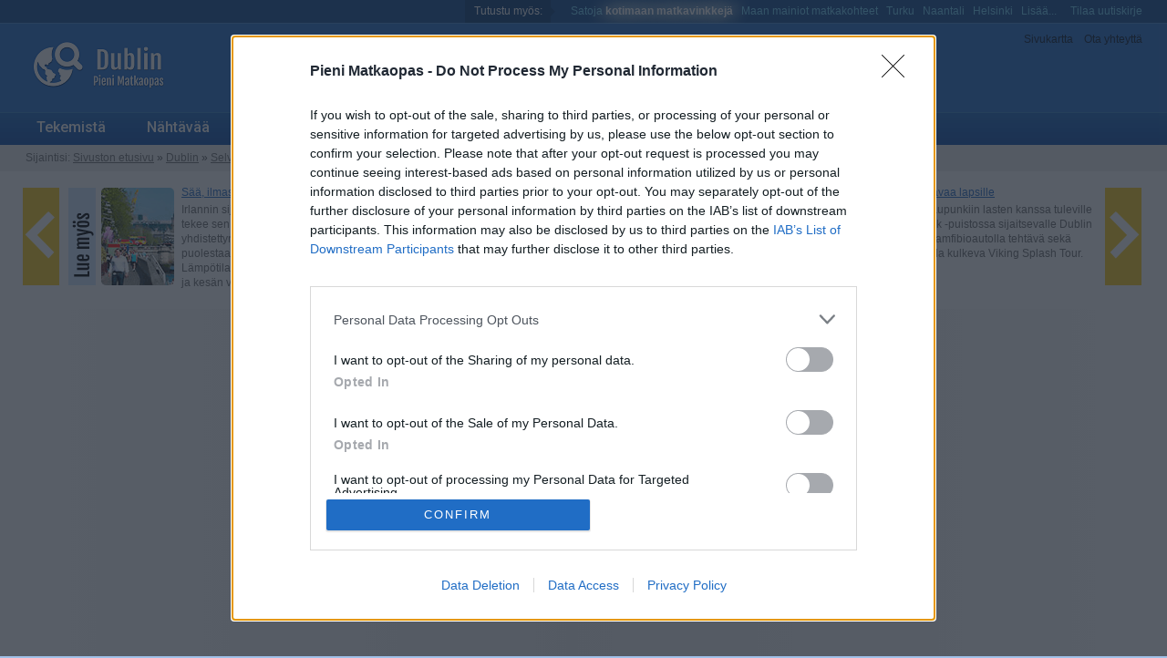

--- FILE ---
content_type: text/html
request_url: https://www.pienimatkaopas.com/dublin/lapset.html
body_size: 9376
content:
<!DOCTYPE html PUBLIC "-//W3C//DTD HTML 4.01//EN" "http://www.w3.org/TR/html4/strict.dtd">
<html>
<head>
<meta http-equiv="Content-Type" content="text/html; charset=ISO-8859-1">
<title>Miten Dublinissa selviää lasten kanssa</title>
<meta name="Language" content="fi">
<meta http-equiv="Content-Language" content="fi">
<meta name="viewport" content="width=device-width, initial-scale=1.0">
<link rel="stylesheet" type="text/css" href="../tyyli/sininen.css">

<!-- HEAD/include starts -->

	<meta name="pm_konteksti" content="os">
	<link rel="alternate" type="application/rss+xml" href="/rss.xml" title="RSS">

	<!-- Open graph metatags -->
	<meta property="og:locale" content="fi_FI">
	<meta property="og:type" content="article">
	<meta property="og:title" content="Miten Dublinissa selviää lasten kanssa">
	<meta property="og:description" content="Dublin on turvallinen ja monipuolinen mutta hintava ja säiltään oikukas vierailupaikka lapsiperheille. Kaupungin keskusta on melko pieni, niin että siellä on hyvä kävellä paikasta toiseen ja nähdä viikonlopussakin melkoisesti.">
	<meta property="og:url" content="https://www.pienimatkaopas.com/dublin/lapset.html">
	<meta property="og:site_name" content="Pieni Matkaopas">
	<meta property="og:image" content="https://www.pienimatkaopas.com/dublin/gfx/tM4m2TQ-temple-bar-street.jpg">
	<meta property="og:image:width" content="300">
	<meta property="og:image:height" content="400">
	<!-- End open graph metatags -->

			<script>
				function mainospaikan980x400sijainti() { try { var cw=Math.max(document.documentElement.clientWidth, window.innerWidth || 0); } catch(err) { var cw=0; } if(cw > 1400) { r='sisallon_joukossa'; } else if(cw > 995) { r='karusellin_alapuolella'; } else { r = ''; } return r; }
			</script>
	
			<link rel="preload" href="https://strongbox.nostemedia.fi/p19/s24/pienimatkaopas.js" as="script" crossorigin="anonymous">

			<meta name="cookieconsenttool" content="k">
			<meta name="pm_cmp_kaytossa" content="k">
			<!-- InMobi Choice. Consent Manager Tag v3.0 (for TCF 2.2) -->
			<script type="text/javascript" async=true>
			(function() {
			  var host = window.location.hostname;
			  var element = document.createElement('script');
			  var firstScript = document.getElementsByTagName('script')[0];
			  var url = 'https://cmp.inmobi.com'
			    .concat('/choice/', 'jmYEKnkrk30Hn', '/', host, '/choice.js?tag_version=V3');
			  var uspTries = 0;
			  var uspTriesLimit = 3;
			  element.async = true;
			  element.type = 'text/javascript';
			  element.src = url;
			
			  firstScript.parentNode.insertBefore(element, firstScript);
			
			  function makeStub() {
			    var TCF_LOCATOR_NAME = '__tcfapiLocator';
			    var queue = [];
			    var win = window;
			    var cmpFrame;
			
			    function addFrame() {
			      var doc = win.document;
			      var otherCMP = !!(win.frames[TCF_LOCATOR_NAME]);
			
			      if (!otherCMP) {
			        if (doc.body) {
			          var iframe = doc.createElement('iframe');
			
			          iframe.style.cssText = 'display:none';
			          iframe.name = TCF_LOCATOR_NAME;
			          doc.body.appendChild(iframe);
			        } else {
			          setTimeout(addFrame, 5);
			        }
			      }
			      return !otherCMP;
			    }
			
			    function tcfAPIHandler() {
			      var gdprApplies;
			      var args = arguments;
			
			      if (!args.length) {
			        return queue;
			      } else if (args[0] === 'setGdprApplies') {
			        if (
			          args.length > 3 &&
			          args[2] === 2 &&
			          typeof args[3] === 'boolean'
			        ) {
			          gdprApplies = args[3];
			          if (typeof args[2] === 'function') {
			            args[2]('set', true);
			          }
			        }
			      } else if (args[0] === 'ping') {
			        var retr = {
			          gdprApplies: gdprApplies,
			          cmpLoaded: false,
			          cmpStatus: 'stub'
			        };
			
			        if (typeof args[2] === 'function') {
			          args[2](retr);
			        }
			      } else {
			        if(args[0] === 'init' && typeof args[3] === 'object') {
			          args[3] = Object.assign(args[3], { tag_version: 'V3' });
			        }
			        queue.push(args);
			      }
			    }
			
			    function postMessageEventHandler(event) {
			      var msgIsString = typeof event.data === 'string';
			      var json = {};
			
			      try {
			        if (msgIsString) {
			          json = JSON.parse(event.data);
			        } else {
			          json = event.data;
			        }
			      } catch (ignore) {}
			
			      var payload = json.__tcfapiCall;
			
			      if (payload) {
			        window.__tcfapi(
			          payload.command,
			          payload.version,
			          function(retValue, success) {
			            var returnMsg = {
			              __tcfapiReturn: {
			                returnValue: retValue,
			                success: success,
			                callId: payload.callId
			              }
			            };
			            if (msgIsString) {
			              returnMsg = JSON.stringify(returnMsg);
			            }
			            if (event && event.source && event.source.postMessage) {
			              event.source.postMessage(returnMsg, '*');
			            }
			          },
			          payload.parameter
			        );
			      }
			    }
			
			    while (win) {
			      try {
			        if (win.frames[TCF_LOCATOR_NAME]) {
			          cmpFrame = win;
			          break;
			        }
			      } catch (ignore) {}
			
			      if (win === window.top) {
			        break;
			      }
			      win = win.parent;
			    }
			    if (!cmpFrame) {
			      addFrame();
			      win.__tcfapi = tcfAPIHandler;
			      win.addEventListener('message', postMessageEventHandler, false);
			    }
			  };
			
			  makeStub();
			
			  var uspStubFunction = function() {
			    var arg = arguments;
			    if (typeof window.__uspapi !== uspStubFunction) {
			      setTimeout(function() {
			        if (typeof window.__uspapi !== 'undefined') {
			          window.__uspapi.apply(window.__uspapi, arg);
			        }
			      }, 500);
			    }
			  };
			
			  var checkIfUspIsReady = function() {
			    uspTries++;
			    if (window.__uspapi === uspStubFunction && uspTries < uspTriesLimit) {
			      console.warn('USP is not accessible');
			    } else {
			      clearInterval(uspInterval);
			    }
			  };
			
			  if (typeof window.__uspapi === 'undefined') {
			    window.__uspapi = uspStubFunction;
			    var uspInterval = setInterval(checkIfUspIsReady, 6000);
			  }
			})();
			</script>
			<!-- End InMobi Choice. Consent Manager Tag v3.0 (for TCF 2.2) -->
		
			<script src="https://strongbox.nostemedia.fi/p19/s24/pienimatkaopas.js" crossorigin="anonymous"></script>
		<!-- GetYourGuide Analytics Tag -->
			<script async defer src="https://widget.getyourguide.com/dist/pa.umd.production.min.js" data-gyg-partner-id="5WKI1RF"></script>
		<!-- End GetYourGuide Analytics Tag -->



			<!-- AdSense -->
			<meta name="ga_naytetaan" content="k">
			<!-- End AdSense -->



			<!-- Google Tag Manager -->
			<script>(function(w,d,s,l,i){w[l]=w[l]||[];w[l].push({'gtm.start':
			new Date().getTime(),event:'gtm.js'});var f=d.getElementsByTagName(s)[0],
			j=d.createElement(s),dl=l!='dataLayer'?'&l='+l:'';j.async=true;j.src=
			'https://www.googletagmanager.com/gtm.js?id='+i+dl;f.parentNode.insertBefore(j,f);
			})(window,document,'script','dataLayer','GTM-WH68VH');</script>
			<!-- End Google Tag Manager -->

		
<!-- HEAD/include ends -->

</head>
<body class="artikkeli">

<div class="injektoi" id="injektoi_ylalaita"></div>

<div id="wrapper">
	<div id="otsikkopalkki">
		<div id="tools">
			<a href="sitemap.html">Sivukartta</a>
			<a href="contact.html">Ota yhteyttä</a>
		</div>
		<div class="injektoi" id="injektoi_otsikkopalkki"></div>
		<a href="./" title="Takaisin etusivulle"><img src="gfx/logo.gif" alt="logo" id="logo"></a>
		
			
			
			<div id="mobile_tools_container">
				<div style="position:relative">
					<div id="search_link_for_mobile">
						<a style="display:block;" href="/tuki/mobile-search.php?p=dublin/lapset.html"><img src="/tyyli/sininen/search_icon-30x30.gif" alt="Search"></a>
					</div>
					<div id="navigation_link_for_mobile">
						<a style="display:block;" href="/tuki/mobile-navigation.php?p=dublin/lapset.html"><img src="/tyyli/sininen/navigation_icon-30x30.gif" alt="Navigation"></a>
					</div>
				</div>
			</div>

		
	</div>
	<div id="navigation">
		<ul>
			<li><a href="tekemista.html">Tekemistä</a>
			<li><a href="nahtavaa.html">Nähtävää</a>
			<li><a class="aktiivinen" href="selviytymisopas.html">Selviytymisopas</a>
			<li><a href="majoittuminen.html">Hotellit ja majoittuminen</a>
			<div class="injektoi" id="injektoi_navi"></div>
		</ul>
	</div>
	<div id="breadcrumbs">
		<span class="sijaintisi">Sijaintisi:</span> <a href="../">Sivuston etusivu</a> &raquo; <a href="./">Dublin</a> &raquo; <a href="selviytymisopas.html">Selviytymisopas</a> &raquo; Lasten kanssa Dublinissa
	</div>
	

<!-- TERVETULOA/include starts -->

<style type="text/css">@media (max-width: 720px) { #tervetuloa_karuselli { display:none; } }</style><div id="tervetuloa_karuselli" style="margin-top:15px;margin-bottom:7px;background:url(/tyyli/sininen/latausanimaatio.gif) center center no-repeat;"><iframe style="width:100%;height:117px;border:none;" scrolling="no" frameborder="0" src="/widget/tervetuloa.php?o=www.pienimatkaopas.com/dublin/lapset.html&amp;cdn=no"></iframe></div>


<div id="pm_mp_karusellinalla"></div>
<script type="text/javascript">
	try { cwforadform=Math.max(document.documentElement.clientWidth, window.innerWidth || 0); } catch(err) { cwforadform=0; }
	if( (cwforadform>995) && (mainospaikan980x400sijainti()=="karusellin_alapuolella") ) {
		// 980x400
    document.getElementById('pm_mp_karusellinalla').innerHTML = 
		  '<div id="mp_mkan" class="mainospaikka" style="min-height:420px;"><div class="mainospaikka_sisa_kehys">' +
		  '<div id="nm-980x400"><\/div>' +
		  '<\/div><\/div>';
	}
</script>


<div class="injektoi" id="injektoi_karusellinalla"></div>

<!-- TERVETULOA/include ends -->


	<div id="sisaltopalkki">
		<div id="mainos">
			<div id="oikealaita">

<!-- START Uutta pienessa matkaoppaassa -->
<div class="otsikko">Uutta Pieness&auml; matkaoppaassa</div><div><div class="valiotsikko" style="line-height:150%;margin-bottom:5px;"><a href="/gdansk/">Gda&#x144;sk</a></div><div><a href="/gdansk/"><img src="/gdansk/gfx/d375258169-waterfront-gdansk-468x170.jpg" style="width:300px;height:109px;border-radius:10px;margin:4px 10px 5px 0px;" alt="koristekuva"></a>
Gda&#x144;skin vetonauloja ovat sen merellisyys, kohtuullinen hintataso, mielenkiintoiset n&auml;ht&auml;vyydet, kauniit kaupunkimaisemat sek&auml; hyv&auml;t ruoat. 
<a href="/gdansk/" class="korostettu">Lue lis&auml;&auml; Gda&#x144;skista</a>
</div></div>
<!-- END Uutta pienessa matkaoppaassa -->
<div class="otsikko">Hotelleja &ndash; Dublin</div>
<div class="pikkuteksti" style="color:#b8b8b8;font-size:12px;line-height:140%;">Linkit ovat hotellipalvelun mainoslinkkej&auml;.</div><div class="valiotsikko">Booking.com</div>
<ul>
<li><a href="/tuki/a_redirect.php?o=www.booking.com/aparthotels/city/ie/dublin.fi.html&amp;t=tkv3huo" target="_blank" rel="nofollow">Huoneistohotellit</a></li>
<li><a href="/tuki/a_redirect.php?o=www.booking.com/hostels/city/ie/dublin.fi.html&amp;t=tkv3hos" target="_blank" rel="nofollow">Hostellit</a></li>
<li style="margin-top:5px;"><a href="/tuki/a_redirect.php?o=www.booking.com/reviews/ie/city/dublin.fi.html&amp;t=tkv3par" target="_blank" rel="nofollow">Y&ouml;pyjien eniten tykk&auml;&auml;m&auml;t</a></li>
<li style="margin-top:5px;"><a href="/tuki/a_redirect.php?t=tk50&amp;o=booking/-1502554" target="_blank" rel="nofollow">Alle 50 euroa per y&ouml;</a></li>
<li><a href="/tuki/a_redirect.php?t=tk100&amp;o=booking/-1502554" target="_blank" rel="nofollow">50 &ndash; 100 euroa per y&ouml;</a></li>
<li><a href="/tuki/a_redirect.php?t=tk150&amp;o=booking/-1502554" target="_blank" rel="nofollow">100 &ndash; 150 euroa per y&ouml;</a></li>
</ul>

			<div style="margin-top:60px;"><div style="border-top:1px solid #eee;text-align:center;"><div style="display:inline-block;padding:0px 10px 0px 10px;position:relative;top:-12px;background-color:#fff;color:#ccc;font-size:12px;">Ilmoitus</div></div></div>
<div id="adfm300x600"></div>
<script>
	try { cwforadform=Math.max(document.documentElement.clientWidth, window.innerWidth || 0); } catch(err) { cwforadform=0; }
	if(cwforadform > 710) {
		document.getElementById('adfm300x600').innerHTML = '<div class="mainospaikka_pysty"><div class="mainospaikka_sisa_kehys"><div id="nm-300x600"><\/div><\/div><\/div>'
	}
</script>

</div>
		</div>
		<div id="copy">

			<div class="kuva"><img src="gfx/tM4m2TQ-temple-bar-street.jpg" alt="Perhe kävelee kadulla"><div class="caption">Dublin on turvallinen ja monipuolinen, mutta samalla hintava ja säiltään oikukas vierailupaikka lapsiperheille. Kaupungin keskusta on melko pieni, joten siellä pärjää kävellen.</div></div>

			<h1>Lasten kanssa Dublinissa</h1>

			<div class="injektoi" id="injektoi_otsikonalla"></div>

			<p>Dublin on turvallinen ja monipuolinen mutta hintava ja säiltään oikukas vierailupaikka lapsiperheille. Kaupungin keskusta on melko pieni, niin että siellä on hyvä kävellä paikasta toiseen ja nähdä viikonlopussakin melkoisesti.</p>
			<p>Vaikka hinnat ovat kauttaaltaan kohtalaisen kalliita, on siellä on paljon pääsymaksuttomia museoita ja muuta ilmaista nähtävää, eikä kaupungissa lomailu välttämättä maksa sen enempää kuin kotimaassakaan matkustelu.</p>
			<p>Katso myös:
				<a href="http://dublinfox.com/places/playgrounds.html">Dublinin leikkipuistot ja -kentät</a> |
				<a href="https://www.allthefood.ie/single-post/where-to-eat-in-dublin-with-children">Lapsiystävällisiä ravintoloita</a> |
				<a href="http://dublinfox.com/places/playcentres.html">Sisäpuuhapaikkoja Dublinissa</a> |
			</p>
			
					<!-- src:mainos_tekstin_joukossa_ylempana_nostemedia -->
					<div id="pm_mp_ylempana"></div>
					<script type="text/javascript">
						try { cwforadform = Math.max( document.documentElement.clientWidth, window.innerWidth || 0 ); } catch( err ) { cwforadform = 0; }
						if( ( cwforadform > 0 ) && ( cwforadform < 600 ) ) {
							// 300x300YLA
						  document.getElementById('pm_mp_ylempana').innerHTML = 
							  '<div class="ilmoitus"><div class="ilmoitus_sisa">Teksti jatkuu ilmoituksen jälkeen<\/div><\/div>' +
							  '<div class="mainospaikka" style="min-height:320px"><div class="mainospaikka_sisa_kehys" style="width:300px">' +
							  '<div id="nm-300x250MOB"><\/div>' +
							  '<\/div><\/div>';
						}
					</script>
				

			<h2>Parhaat alueet lapsiperheille</h2>
			<p>Dublinin koko keskusta on hyvää maastoa lapsiperheille, mutta siellä on joillain kaduilla vilkas liikenne. Kävelykadut ovat hyviä paikkoja, joskin jotkin alueet ovat parempia kuin toiset. Joen pohjoispuolella <strong>O’Connell Street</strong> on leveä pääkatu, jolla ei ole paljon liikennettä ja jonka alueella on mukava päästä kiinni kaupungin tunnelmasta.</p>
			<p>O’Connell Street -kadun poikkikatu <strong>Henry Street</strong> on kaupungin vilkkain shoppailukatu, jonka varrella ja lähistöllä on monta tavarataloa ja ostoskeskusta, joihin on hyvä paeta huonoja ilmoja. Henry Streetin sivukatu <strong>Moore Street</strong> on värikäs torikatu, johon on mukava käydä tutustumassa. Joen rantaa kulkeva <strong>Bachelors Walk</strong> on kauniina kesäpäivinä puisen  jalkakäytävänsä ansiosta mukava paikka kävellä, istahtaa hetkeksi ja tutustua kuuluisaan Ha’penny Bridge -siltaan.</p>
			<p>Joen ja Ha’penny Bridgen toisella puolella sijaitsee heti <strong>Temple Bar</strong>, Dublinin huvittelualue, jolla on paljon ruokapaikkoja ja nuoria kiinnostavia värikkäitä putiikkeja. Perheiden on hyvä tutustua alueen meininkiin aamu- ja iltapäivisin, jolloin se on vielä siistiä. Iltaisin ja öisin alue on meluisa, eikä sinne silloin kannata ainakaan pienten lasten kanssa mennä.</p>
			<p>Temple Barin vieressä olevat <strong>keskiaikaiset korttelit</strong> ovat hyvää maastoa lapsiperheille, joskin siellä on muutama vilkas katu. Christ Church -kirkon yhteydessä oleva <a href="http://www.dublinia.ie/">Dublinia-elämysmuseo</a> on ehdoton vierailupaikka lapsille. <a href="http://www.dublincastle.ie/">Dublin Castle -linnake</a> on paikka, johon on hyvä käydä täällä tutustumassa, ja St. Patrick’s Cathedral -kirkon puistoalue on kaupungin parhaita puistoja perheille.</p>
			<p>Keskiaikaisen kortteliston alueelta pääsee nopeasti kohti <strong>Grafton Streetiä</strong>. Tällä alueella on runsaasti kävelykatuja ja pieniä kujia, joihin on mukava tutustua. Grafton Street on viikonloppuisin ja alkuillasta melko tukossa, ja shoppailu sillä onnistuu parhaiten aamupäivisin. Sen varrella on musiikkia ja muita esityksiä pitkin päivää, ja ajoittaisesta tungoksesta huolimatta se on mielenkiintoinen paikka käydä useankin kerran loman aikana.</p>
			
						<!-- src:mainos_tekstin_joukossa_getyourguide -->
						<div id="pm_mp_tekstissa_1">
						  <div class="ilmoitus"><div class="ilmoitus_sisa">Sivu jatkuu ilmoituksen jälkeen</div></div>
						  <div class="mainospaikka" style="min-height:540px"><div class="mainospaikka_sisa_kehys">
								<div style="font-size:22px;font-family:Roboto,Arial,sans-serif;font-weight:700;color:#00458b;margin-top:22px;margin-bottom:15px;margin-left:2%;margin-right:2%;line-height:130%;">
								Get Your Guide -sivustolta voit hankkia liput paikkoihin ja ajanvietteisiin Dublinissa								</div>
								<div data-gyg-widget="auto" data-gyg-partner-id="5WKI1RF"></div>
							</div></div>
						</div>
					

			<p>Grafton Streetin päässä oleva <strong>St. Stephen’s Green -puisto</strong> on tietenkin erinomainen paikka lapsiperheille, aivan kuten sen lähellä oleva toinen keskustan puistoalue, <strong>Merrion Square</strong>. Näiden välissä olevat korttelit <strong>Kildare Streetin ympäristössä</strong> ovat pääsymaksuttomia nähtävyyksiä pullollaan, mutta ne ovat hyvin kiireisiä viikonloppuiltapäivisin, joten niihin on hyvä tutustua muina aikoina. Tämän alueen vieressä oleva Trinity College -yliopiston kampus on hyvä paikka mennä kävelemään ja katselemaan kauniita rakennuksia, mutta siellä on hyvä mukautua sen hillittyyn ja sivistyneeseen ilmapiiriin.</p>
			<p>Melko lähellä Trinity Collegea olevat <strong>Docklands-satama-alueet</strong>, jotka nykyisin ovat täysin muuttuneet, ovat hyvää ja aina väljää tienoota. <strong>Grand Canal Docks -kanavien</strong> laitamilla on kaikenlaista nähtävää, ja täällä on hyvä lämpiminä kesäpäivinä viettää aikaa. Melko mielenkiintoinen katu kävellä Trinity Collegelta kanaville on Pearse Street. Kanaviin on mahdollista tutustua myös <a href="http://www.vikingsplash.com/">Viking Splash Tour -kierroksen</a> yhteydessä.</p>
			<p>Ydinkeskustan ulkopuolella <strong>Phoenix Park</strong>, jossa sijaitsee <a href="http://www.dublinzoo.ie/">kaupungin eläintarha</a>, on kesäisin hyvä puistoalue, jossa voi viettää puolikin päivää. Sen lähellä joen toisella puolella sijaitsee Kilmainham Gaol -vankila, joka on kiinnostava vierailupaikka. Siellä on myös Irlannin nykytaiteen museo, joka on pääsymaksuton ja jonka 1600-luvulta peräisin olevaan puistoon on kesäisin mukava tutustua siihenkin. Lähellä sijaitsee myös Guinness-oluttehdas, jonka ympäristössä pidemmällä lomalla olevien kannattaa ainakin käydä. Kaikille näille nähtävyyksille pääsee Connolly-asemalta lähtevällä raitiovaunulla.</p>
			<h2>Liikkuminen</h2>
			<p>Dublinin keskustassa kaikki on O’Connell Streetiltä aina keskiaikaisiin kortteleihin ja Dockland-satamaankin periaatteessa kävelymatkan etäisyydellä. Katunäkymät ovat mielenkiintoisia, ja käveltyä tulee huomaamattaankin paljon. Kadut ovat Dublinissa siistejä, joskin etenkin viikolla joillain kaduilla on ärsyttävän paljon liikennettä ja keskusta on etenkin aamu- ja iltapäivisin viikolla hyvin vilkas paikka. Liikennettä pääsee pakoon puistoihin ja kävelykaduille, joita keskustassa onneksi on runsaasti.</p>
			<p>Kävelyn lisäksi Luas-raitiovaunulinja on kätevä, etenkin se, joka kulkee Connolly-asemalta O’Connell Streetin kautta ohi Jamesin viskitehtaan, Phoenix Parkin, Heuston-aseman, Kilmainhamin ja Guinness-tehtaan. Myös <a href="https://www.visitdublin.com/dodublin-tours">hop on hop off -tyyliset kiertoajelubussit</a> kulkevat tätä reittiä. Kaksikerroksiset bussit, jonkalaisia kiertoajelubussitkin ovat, näyttävät hauskoilta, ja niiden yläkerrasta on hyvät näkymät. Yläkertaan menevien kannattaa kuitenkin olla äärimmäisen tarkkoja. Kannattaa myös muistaa, että normaaleihin busseihin on oltava tasaraha, tai sitten on hyvä olla olemassa etukäteen hankittu matkalippu.</p>
			<div class="kuva"><img src="gfx/kjp7Vnm-fish-and-chips.jpg" alt="Fish and chips"><div class="caption">Fish and chips ketsupilla on takuuvarma ateriavalinta monille matkaaville lapsille.</div></div>
			<h2>Ruokailu</h2>
			<p>Dublinissa on monipuolisesti ruokapaikkoja, ja siellä ruokien hinnat ovat melko lailla samanlaisia kuin Suomessakin. Joen pohjoispuolella O’Connell Streetin varrella on paljon pikaruokapaikkoja, ja monilla sen sivukaduilla on paljon erilaisia ruokapaikkoja. Abbey Streetin varrella (sisäänkäynti myös Liffey Streetillä) oleva <a href="http://epicureanfoodhall.com/">Epicurean Food Hall</a> tarjoaa tilaisuuden syödä eri puolilta maailmaa tulevia ruokia.</p>
			<p>Joen eteläpuolella Grafton Streetin varrella on pikaruokia tarjoavia ravintoloita, ja monet sen sivukadut ovat hyviä ravintoloille nekin, etenkin Anne Street ja Duke Street. Alueella, joka on Grafton Streetin ja South Great George’s Streetin välimaastossa, on kaikenlaisia pubeja ja ravintoloita, joilla kesäaikaan on terassit. South Great George’s Streetillä on silläkin useita hinta-laatusuhteeltaan hyviä ruokapaikkoja. Lisää ruokapaikkoja on Temple Bar -alueella kadun päässä, jossa on hyvä päiväsaikaan käydä syömässä kaikenlaisia, etenkin pika- ja pubiruokia.</p>
			<h2>Shoppailu</h2>
			<p>Shoppailu onnistuu hyvin samoilla seuduilla kuin ruokailukin. O’Connell Street sivukatuineen on hyvää shoppailumaastoa, ja etenkin Henry Street tavarataloineen ja ostoskeskuksineen on sadekelilläkin hyvä shoppailupaikka. Joen eteläpuolella Grafton Street on hieno ostoskatu, ja sen sivukadut ovat nekin lähinnä luksusta tarjoavia. Hyvä ostoskatu on  Grafton Streetin ensimmäinen sivukatu Nassau Street, jolta saa hyvin matkamuistoja ja tyypillisiä irlantilaisia tuotteita. Myös Grafton Streetin kanssa samansuuntaisesti kulkeva Dawson Street on katu, jolla on hyviä putiikkeja. Grafton Streetin ja South Great George’s Streetin välimaasto on hyvä aluetta shoppailulle, ja South Great George’s Streetin varrella on halpoja liikkeitä. Kadun päässä oleva Temple Bar on hyvä nuorisomuodin shoppailupaikka, jonne on hyvä mennä shoppailemaan jo aamupäivällä.</p>
			<h2>Parhaat matkustusajat</h2>
			<p>Dublin on koko vuoden melko kiireinen kaupunki, jonka säät ovat ympäri vuoden leutoja. Talvikausi, joka alkaa loka-marraskuussa ja päättyy maalis-huhtikuussa, on sateinen ja tuulinen aika, jolloin kaupungissa on vähemmän vierailijoita kuin kesäaikana. Kiireisin matkustusaika toukokuun alusta syyskuun loppuun on paras aika nauttia Dublinin tarjonnasta täysin siemauksin, ja aika kesäkuun alusta elokuun puoliväliin on varsin hyvä aika ajoittaa matka Dubliniin. Kaupunkiin on kesälläkin vähemmän tungosta viikolla kuin viikonloppuisin.</p>

			<p>Teksti ja kuvat: <a href="/tuki/author_redirect.php?o=peter_forsberg">Peter Forsberg</a><br>2013/07</p>

			<div class="injektoi" id="injektoi_ennenalamainosta"></div>

			
				<!-- src:mainos_alalaidassa_iframe -->
				<div id="pm_mp_alalaidassa"></div>
				<script type="text/javascript">
					try { cwforaa = Math.max(document.documentElement.clientWidth, window.innerWidth || 0); } catch(err) { cwforaa = 0; }
					if( cwforaa <= 524 ) {
						// 300x300ALA
						document.getElementById('pm_mp_alalaidassa').innerHTML = 
						  '<div class="ilmoitus"><div class="ilmoitus_sisa">Ilmoitus<\/div><\/div>' +
						  '<div class="mainospaikka" style="min-height:346px"><div class="mainospaikka_sisa_kehys" style="width:300px">' +
						  '<iframe id="aii300x300ALA" src="/tuki/ad_in_iframe.php?koko=300x300ALA&ref='+encodeURIComponent(window.location.href)+'&cdn=no'+'" width="300" height="326" frameborder="0" border="0" marginwidth="0" marginheight="0" scrolling="no"><\/iframe>' +
						  '<\/div><\/div>';
					}
				</script>

				
<div id="majapaikkavinkit_alalaita">
<h2>&Auml;l&auml; majoitu minne tahansa &ndash; Lue alue- ja hotellivinkit</h2>
<p>
<a href="majoittuminen.html" class="trigger" data-event="alalaita_majoittuminen" data-trig="al01">Alue- ja hotellivinkeiss&auml;</a> kerromme parhaista alueista hotellille tai muulle majapaikalle sijainnin ja palveluiden kannalta.
Lis&auml;ksi esittelemme eri alueiden pidetyimpi&auml; y&ouml;pymispaikkoja.
</p>
</div>



			<div class="injektoi" id="injektoi_alamainoksenjalkeen"></div>

		</div>
	</div>
	<div id="footerpalkki">Lue verkkopalvelun <a href="../ilmoitus.html">käyttöehdot ja tietosuojakäytäntö</a>. &nbsp;|&nbsp; <a href="../about.html">Tietoa palvelusta</a> &nbsp;|&nbsp; <a href="../mediakortti.html">Mediakortti</a></div>
</div>

	<!-- julkaistu 1.4.2014 -->
	<!-- sisok 14.10.2015 -->


<!-- BODY/include starts -->

	<!-- gts 2026-01-30 20:30:03 -->

	<!-- kohde:[dublin] -->

	<!-- Web client UI support module -->
	<script async id="support_master" src="/support_master2.js"></script>

	<!-- Quantcast Tag -->
	<script type="text/javascript">
	window._qevents = window._qevents || [];
	(function() {
	var elem = document.createElement('script');
	elem.src = (document.location.protocol == "https:" ? "https://secure" : "http://edge") + ".quantserve.com/quant.js";
	elem.async = true;
	elem.type = "text/javascript";
	var scpt = document.getElementsByTagName('script')[0];
	scpt.parentNode.insertBefore(elem, scpt);
	})();
	window._qevents.push({
	qacct:"p-jmYEKnkrk30Hn"
	});
	</script>
	<noscript>
	<div style="display:none;">
	<img src="//pixel.quantserve.com/pixel/p-jmYEKnkrk30Hn.gif" border="0" height="1" width="1" alt="Quantcast"/>
	</div>
	</noscript>
	<!-- End Quantcast tag -->
		
<!-- BODY/include ends -->

<script defer src="https://static.cloudflareinsights.com/beacon.min.js/vcd15cbe7772f49c399c6a5babf22c1241717689176015" integrity="sha512-ZpsOmlRQV6y907TI0dKBHq9Md29nnaEIPlkf84rnaERnq6zvWvPUqr2ft8M1aS28oN72PdrCzSjY4U6VaAw1EQ==" data-cf-beacon='{"version":"2024.11.0","token":"2b1a0eb6ada8410f812cd7962c2777b3","r":1,"server_timing":{"name":{"cfCacheStatus":true,"cfEdge":true,"cfExtPri":true,"cfL4":true,"cfOrigin":true,"cfSpeedBrain":true},"location_startswith":null}}' crossorigin="anonymous"></script>
</body>
</html>


--- FILE ---
content_type: text/html
request_url: https://www.pienimatkaopas.com/widget/tervetuloa.php?o=www.pienimatkaopas.com/dublin/lapset.html&cdn=no
body_size: 2829
content:
<!DOCTYPE html>
<html>
<head>
	<meta charset="iso-8859-1">
	<title>Lue my&ouml;s -karuselli, id: 1aecc3eb</title>
	<meta name="viewport" content="width=device-width,initial-scale=1.0">

	<!-- This is a See Also Carousel. It is ment to be used inside iframe. -->


	<style>

		body { width:1px; min-width:100%; background-color:#ffffff; /* taustavari latausanimaation takia (ei saa olla transparent) */ } 
		/* Slick in conjunction with iFrame Resizer leads to the width of the iframe extending past the viewport width on iOS. */
		/* There's good news though, adding width: 1px; min-width: 100% to the body tag inside the frame fixes it. */
		/* https://github.com/davidjbradshaw/iframe-resizer/issues/183 */
	
		html,body,div,td,a,img,table,tr { background-color:#FFFFFF; margin:0px; padding:0px; }
		table { border-collapse:collapse; }
		body,td { font-family:Arial; }
		td { font-size:12px; line-height:135%; color:#707070; vertical-align:top; }

		td.nostokuva img { width:80px; height:107px; border-radius:5px; }

		a { color: #276ec6; }
		a:visited { color: #4e20ac; }

		.slick-prev,
		.slick-next
		{
		    font-size: 0;
		    line-height: 0;
		    border:none;
		
		    position: absolute;
		    top:3px;
		
		    display: block;
		
		    width: 40px;
		    height: 107px;
		    padding: 0;
		}
		.slick-next { right: -41px; }
		.slick-prev { left: -40px; }
		.slick-next:before { content:url(/widget/slick_tervetuloa/next.gif); }
		.slick-prev:before { content:url(/widget/slick_tervetuloa/prev.gif); }
		@media screen and (max-width: 400px) {
			td.nostokuva { display:none; }
		}

	</style>
	<link rel="stylesheet" type="text/css" href="/widget/slick_tervetuloa/slick.css">


</head>
<body>


	<div style="margin-left:40px;margin-right:41px;">


		<div class="karuselli">
			<div class="nostokehys" style="width:300px;margin-left:10px;margin-right:10px;float:left;"><table><tr><td style="padding-top:3px;padding-right:6px;"><img src="/widget/slick_tervetuloa/luemyos.gif"></a></td><td class="nostokuva" style="padding-top:3px;padding-right:8px;"><a href="/dublin/saa.html" target="_top"><img src="/dublin/gfx/wc3KnL8.gif"></a></td><td style="vertical-align:top"><div style="margin-bottom:3px;"><a href="/dublin/saa.html" target="_top">Sää, ilmasto ja parhaat matkustusajat</a></div><div>
				Irlannin sijainti Atlantin valtameren rannalla tekee sen säistä sateisia. Golfvirta yhdistettynä merelliseen sijaintiin, puolestaan, tekee ilmastosta leudon. Lämpötilan vaihtelut päivän ja yön ja talven ja kesän välillä ovat vähäisiä.
				</div></td></tr></table></div><div class="nostokehys" style="width:300px;margin-left:10px;margin-right:10px;float:left;"><table><tr><td class="nostokuva" style="padding-top:3px;padding-right:8px;"><a href="/dublin/liikkuminen.html" target="_top"><img src="/dublin/gfx/msN2g7V.gif"></a></td><td style="vertical-align:top"><div style="margin-bottom:3px;"><a href="/dublin/liikkuminen.html" target="_top">Liikkuminen Dublinissa</a></div><div>
				Dublinin keskusta on melko pieni, ja kävellen pääsee ytimessä melko nopeasti paikasta toiseen.
				Jos haluaa nopeuttaa matkantekoa, on raitiovaunu siihen keskustassa paras ratkaisu.
				Taksiin kannattaa ainakin aamu- ja iltapäivisin nousta vain hätätapauksessa, sillä arkisin Dublinin ydint</div></td></tr></table></div><div class="nostokehys" style="width:300px;margin-left:10px;margin-right:10px;float:left;"><table><tr><td class="nostokuva" style="padding-top:3px;padding-right:8px;"><a href="/dublin/lapsille.html" target="_top"><img src="/dublin/gfx/R88Vd63.gif"></a></td><td style="vertical-align:top"><div style="margin-bottom:3px;"><a href="/dublin/lapsille.html" target="_top">Nähtävää ja koettavaa lapsille</a></div><div>
				Muutama vinkki kaupunkiin lasten kanssa tuleville kuten
				Phoenix Park -puistossa sijaitsevalle Dublin Zoo -eläintarha ja amfibioautolla tehtävä sekä vedessä että maalla kulkeva Viking Splash Tour.
				</div></td></tr></table></div><div class="nostokehys" style="width:300px;margin-left:10px;margin-right:10px;float:left;"><table><tr><td class="nostokuva" style="padding-top:3px;padding-right:8px;"><a href="/dublin/alueet.html" target="_top"><img src="/dublin/gfx/StnV64q.gif"></a></td><td style="vertical-align:top"><div style="margin-bottom:3px;"><a href="/dublin/alueet.html" target="_top">Dublin alue alueelta</a></div><div>
				Dublinin keskustaa halkova Liffey-joki jakaa kaupungin kahteen osaan, joista Northside joen pohjoispuolella on enemmän tavallisen tallustelijan tienoota ja Southside on vauraampi ja näyttävämpi osa keskustaa.
				Tällä sivulla käydään läpi Dublinin kaupunginosia ja alueita sekä niiden ominais</div></td></tr></table></div><div class="nostokehys" style="width:300px;margin-left:10px;margin-right:10px;float:left;"><table><tr><td class="nostokuva" style="padding-top:3px;padding-right:8px;"><a href="/dublin/maamerkit.html" target="_top"><img src="/dublin/gfx/4fq2H9q.gif"></a></td><td style="vertical-align:top"><div style="margin-bottom:3px;"><a href="/dublin/maamerkit.html" target="_top">Rakennukset ja maamerkit</a></div><div>
				Tällä sivulla esitellään Dublinin olennaisimpia rakennuksia, maamerkkejä, katuja ja aukioita, kuten
				O’Connell Street, Trinity College, Christ Church Cathedral, Dublin Castle, Docklands-alue ja Kilmainham Gaol -vankila.
				</div></td></tr></table></div><div class="nostokehys" style="width:300px;margin-left:10px;margin-right:10px;float:left;"><table><tr><td class="nostokuva" style="padding-top:3px;padding-right:8px;"><a href="/dublin/tapahtumat.html" target="_top"><img src="/dublin/gfx/6Cn7rFP.gif"></a></td><td style="vertical-align:top"><div style="margin-bottom:3px;"><a href="/dublin/tapahtumat.html" target="_top">Tapahtumat, kulttuuri- ja yöelämä</a></div><div>
				Minkälaisia tapahtumia ja esityksiä Dublinissa järjestetään ja missä niitä pidetään? Miten lippuja voi hankkia? Lisäksi katsaus kaupungin ilta- ja yöelämään.
				</div></td></tr></table></div><div class="nostokehys" style="width:300px;margin-left:10px;margin-right:10px;float:left;"><table><tr><td class="nostokuva" style="padding-top:3px;padding-right:8px;"><a href="/dublin/ostokset.html" target="_top"><img src="/dublin/gfx/fLWVLmw.gif"></a></td><td style="vertical-align:top"><div style="margin-bottom:3px;"><a href="/dublin/ostokset.html" target="_top">Ostokset, shoppailualueet ja hintataso</a></div><div>
				Missä ovat Dublinin parhaat ostospaikat ja mitä sieltä kannattaisi ostaa? Mitkä ovat kauppojen aukioloajat? Mistä saa elintarvikkeita ja millainen on hintataso?
				</div></td></tr></table></div><div class="nostokehys" style="width:300px;margin-left:10px;margin-right:10px;float:left;"><table><tr><td class="nostokuva" style="padding-top:3px;padding-right:8px;"><a href="/dublin/museot.html" target="_top"><img src="/dublin/gfx/8n5scdS.gif"></a></td><td style="vertical-align:top"><div style="margin-bottom:3px;"><a href="/dublin/museot.html" target="_top">Museot ja taidegalleriat</a></div><div>
				Dublinissa on monipuolinen kokoelma museoita, jotka pystyvät tarjoamaan jotakin niin taiteen- ja kirjallisuudenharrastajille kuin perheillekin. Museoiden anti on historiapainotteinen, mutta myös kirjallisuus, taiteet ja tieteet ovat hyvin esillä.
				</div></td></tr></table></div><div class="nostokehys" style="width:300px;margin-left:10px;margin-right:10px;float:left;"><table><tr><td class="nostokuva" style="padding-top:3px;padding-right:8px;"><a href="/dublin/ajanviete.html" target="_top"><img src="/dublin/gfx/ZkRKpQT.gif"></a></td><td style="vertical-align:top"><div style="margin-bottom:3px;"><a href="/dublin/ajanviete.html" target="_top">Muuta ajanvietettä</a></div><div>
				Mitä muuta Dublinissa voi tehdä? Siellä ja lähiseuduilla voi vaikka
				tutustua panimoon tai viskitehtaaseen, käydä vetisellä kiertoajelulla tai tehdä pubikierroksen tunnettujen kirjailijoiden jalanjäljissä.
				</div></td></tr></table></div>		</div>
	</div>

			<script type="text/javascript" src="/widget/slick_tervetuloa/jquery.1.11.0.min.js"></script>
		<script type="text/javascript" src="/widget/slick_tervetuloa/jquery-migrate-1.2.1.min.js"></script>
		<script type="text/javascript" src="/widget/slick_tervetuloa/slick.min.js"></script>
		<script>
			$(document).ready(function(){
			  montako_mahtuu = parseInt($(window).width()/320);
			  montako_kerrallaan = 2;
			  if(montako_mahtuu<1) montako_mahtuu=1;
			  if(montako_mahtuu<4) montako_kerrallaan=1;
			  $('.karuselli').slick({
			    "slidesToShow": montako_mahtuu, 
			    "slidesToScroll": montako_kerrallaan,
			    infinite: true,
			    accessibility: true,
			    arrows: true,
			    dots: false,
			    responsive:true,
			    swipeToSlide:true
			  });
			});
		</script>
	
	
<!-- S2 2026-01-31 5:38:31 -->

<script defer src="https://static.cloudflareinsights.com/beacon.min.js/vcd15cbe7772f49c399c6a5babf22c1241717689176015" integrity="sha512-ZpsOmlRQV6y907TI0dKBHq9Md29nnaEIPlkf84rnaERnq6zvWvPUqr2ft8M1aS28oN72PdrCzSjY4U6VaAw1EQ==" data-cf-beacon='{"version":"2024.11.0","token":"2b1a0eb6ada8410f812cd7962c2777b3","r":1,"server_timing":{"name":{"cfCacheStatus":true,"cfEdge":true,"cfExtPri":true,"cfL4":true,"cfOrigin":true,"cfSpeedBrain":true},"location_startswith":null}}' crossorigin="anonymous"></script>
</body>
</html>


--- FILE ---
content_type: text/css
request_url: https://www.pienimatkaopas.com/tyyli/sininen.css
body_size: 12077
content:
@import url('https://fonts.googleapis.com/css2?family=Roboto:wght@500;700&display=swap');body{font-family:Arimo,Arial,sans-serif;font-size:16px;background-color:#a0c0e8;margin:0;padding:0;border:none}td{vertical-align:top}.form_fields_container div:nth-of-type(2){display:none}.mobile{display:none}img.mobile{display:none}.desktop{display:block}img.desktop{display:inline-block}@media(max-width:590px){.mobile{display:block}img.mobile{display:inline-block}.desktop{display:none}img.desktop{display:none}}@media screen and (min-width:590px){br.mobile{display:none}}@media screen and (max-width:589px){br.mobile{display:block;content:"";margin-top:14px}}div.paakuvan_oikealla_puolella{margin-left:340px}@media(max-width:980px){div.paakuvan_oikealla_puolella{margin-left:0}}#wrapper{width:100%;padding-bottom:30px;position:relative;background-color:#fff;min-height:700px}body.etusivu #wrapper{min-height:2500px}#wrapper,.topbar{max-width:1420px!important;margin-left:auto;margin-right:auto}#otsikkopalkki{height:97px;background-color:#266fca;padding-right:17px;position:relative}#logo{border:none;width:332px;height:93px;margin-top:0;margin-left:0}#tools{float:right;padding-right:2px;text-align:right;padding-top:7px}#tools a{font-size:12px;text-decoration:none;padding-right:8px;color:#05162b}#tools a:hover{text-decoration:underline}#search{position:absolute;top:38px;right:27px;width:290px;height:35px;padding:2px}#mobile_tools_container{display:none;position:absolute;right:107px;top:0}#search_link_for_mobile{position:absolute;left:0;top:12px}#search_link_for_mobile img{width:30px;height:30px}#navigation_link_for_mobile{position:absolute;left:50px;top:12px}#navigation_link_for_mobile img{width:30px;height:30px}#navigation{background-color:#125ab4;background-image:url(sininen/navigaatio-bg.gif);padding-left:25px}#navigation,#navigation li,#navigation a{height:36px}#navigation ul{list-style-type:none;display:block;clear:both;margin:0;padding:0}#navigation li{display:block;float:left;padding-right:15px}#navigation a{display:block;padding-right:15px;padding-left:15px;color:#fff;text-decoration:none;line-height:34px}#navigation a.lisuke{display:block;padding-right:15px;padding-left:15px;color:#fff;text-decoration:none;background-image:url(sininen/navigaatio-lisuke-bg.gif)}#navigation a:hover{text-decoration:underline}#navigation a.aktiivinen{background-color:#0f4f94;background-image:url(sininen/navigaatio-aktiivinen-bg.gif);background-position:top center}@media(max-width:980px){#navigation{padding-left:14px}}@media(max-width:720px){#navigation li{padding-right:2px}#navigation a{font-size:13px}}@media(max-width:590px){#navigation{margin-top:7px}#navigation{height:auto;background-image:none}#navigation a{color:#000;text-decoration:underline;text-decoration:none}#navigation a.aktiivinen{background-image:none;background-color:transparent;text-decoration:none;font-weight:bold}#navigation a.lisuke{color:#000;padding-left:0;text-decoration:underline;background-image:none;background-color:transparent}#navigation li,#navigation a{height:45px}#navigation{border:none;margin-top:12px;margin-left:15px;margin-right:0}#navigation li{width:47%;float:left;margin:3px 1% 15px 0;padding:0;background:none;border:none}#navigation li a{display:block;padding-left:65px;font-size:17px;line-height:120%}#navigation li a.aktiivinen{border:none;height:45px}#navigation li a{display:table-cell;vertical-align:middle;padding-top:3px}#navigation li a,#navigation li a.aktiivinen{background-size:auto 100%;background-repeat:no-repeat;background-position:left center}#navigation li:nth-child(1) a{background-image:url(sininen/navi_ikoni_tekemista.png)}#navigation li:nth-child(2) a{background-image:url(sininen/navi_ikoni_nahtavaa.png)}#navigation li:nth-child(3) a{background-image:url(sininen/navi_ikoni_selviytymisopas_v2.png)}#navigation li:nth-child(4) a{background-image:url(sininen/navi_ikoni_majoittuminen.png)}#breadcrumbs{clear:left;border-top:2px solid #e0e0e0}#navigation a.aktiivinen{height:45px}}@media(max-width:450px){#navigation li a{font-size:15px}}@media(max-width:400px){#navigation li a{font-size:13px;padding-left:57px}}#breadcrumbs{font-size:12px;color:#515151;background-color:#efefef;padding-left:28px;padding-top:7px;padding-bottom:8px;clear:both}#breadcrumbs .sijaintisi{color:#747474;font-weight:normal}#breadcrumbs a{color:#747474}#related_pages,#related_pages_whatsnew{position:absolute;right:0;font-size:12px;color:#515151}#related_pages_inner,#related_pages_whatsnew_inner{padding-right:27px;padding-top:7px}#related_pages_whatsnew_inner{background-color:#ff9d1d}#related_pages_inner a{color:#747474}#related_pages_whatsnew a{color:#0000e0}#tervetuloa_karuselli{margin-left:25px;margin-right:28px}#tervetuloa_karuselli_alalaidassa{margin-top:15px}#tervetuloa_karuselli_alalaidassa_iframe{height:380px}#cookieConsentDialog{position:fixed;bottom:0;z-index:2;border-top:7px solid #008f00;background-color:#f0fff0!important;padding-bottom:20px;padding-top:10px;max-width:100%!important}#cookieConsentDialog_bottom table{width:99%}#cookieConsentDialog_bottom{position:fixed;border:7px solid #a0a0a0;background-color:#f0f0f0;box-shadow:10px 10px 10px -5px rgba(0,0,0,0.18);opacity:.96;filter:alpha(opacity=96);margin-left:auto;margin-right:auto;bottom:0;z-index:5;padding-bottom:20px;padding-top:10px}#cookieConsentDialog_bottom table{margin-left:auto;margin-right:auto;padding:0;border-collapse:collapse}#cookieConsentDialog_bottom table td{padding:0;vertical-align:middle}#cookieConsentDialog_bottom button{color:#fff;background-color:#0a8f08;font-weight:bold;white-space:nowrap;border:3px solid #0a8f08;border-radius:2px}#cookieConsentDialog_bottom button:hover{background-color:#0eaf0a;border-color:#078f05}#cookieConsentDialog_bottom .hahmo{width:176px;height:122px;background-image:url(sininen/d8353167-huomio-v5.png);background-repeat:no-repeat;background-position:center center;background-size:auto}@media(min-width:920px){#cookieConsentDialog_bottom{bottom:5%;margin-left:3%;margin-right:3%}}h1,h2,h3,h4{color:#246cc8}h1{font-size:24px;font-weight:normal;margin:0 0 5px 0;border-bottom:2px solid #266fca;padding-bottom:8px;line-height:115%}body.etusivu h1.laidassa,body.artikkeli h1.laidassa{margin-left:0}body.etusivu h1{font-size:25px}body.etusivu h1,body.artikkeli h1{margin-left:340px}body.esittely h1{margin:26px 0 20px 0;border:none}body.hubi h1{margin-bottom:11px}body.hubi h1{margin-left:0;margin-right:30px}h2{font-size:21px;font-weight:normal;margin:20px 0 5px 0}h3{font-size:17px;font-weight:bold;margin:18px 0 0 0}h4{font-size:16px;font-weight:normal;font-style:italic;margin:12px 0 0 0}body.etusivu h2.lisajuttu{color:#cb213a}#copy h2 a:visited{color:#276ec6}body.hubi #copy br:nth-of-type(1){display:none}body.etusivu h2 a::after{content:" ";border:solid #ff9d1d;border-width:0 4px 4px 0;display:inline-block;padding:3px;margin-left:5px;transform:rotate(-45deg);-webkit-transform:rotate(-45deg)}body.etusivu #kommentointityokalu h2 a::after{border:none;padding:0}#copy a{color:#276ec6}#copy a:visited{color:#4e20ac}#copy a.osio{font-weight:bold}#copy a strong{color:#143a69}h3 a{color:#000!important}#sisaltopalkki{line-height:140%;margin:29px 25px 25px 25px}#mainos{float:right;width:300px;padding-left:19px;padding-right:1px}#mainos .google{width:300px;margin-left:auto;margin-right:auto;text-align:center}body.hubi #mainos{padding-top:2px}#addthis_container{height:60px}#copy{font-size:15px;margin-right:345px;position:relative;background-color:#fff}body.paaetusivu #copy{background-color:transparent}body.hakutulos #copy{margin-right:10px}body.hubi #copy{margin-right:325px}div.kuvia{margin-left:340px;padding-left:25px;margin-top:10px;margin-bottom:2px;background-image:url(sininen/kamera.gif);background-repeat:no-repeat;background-position:center left}div.kuvia a{font-size:12px}#ylatyokalut{font-size:13px}#ylatyokalut a{text-decoration:none}#ylatyokalut a:hover{text-decoration:underline}#ylatyokalut .fb_share_link{color:#3b5998}#ylatyokalut .kommentoi{color:#000080;background-image:url(sininen/kommentoi.gif);padding-left:19px;background-position:center left;background-repeat:no-repeat}hr.varjo{border:none;height:20px;width:90%;height:50px;margin-top:0;border-bottom:1px solid #555;box-shadow:0 20px 20px -20px #888;margin:-30px auto 45px;clear:left}div.kuvaruutu{margin-top:15px;margin-bottom:40px;line-height:100%}div.kuvaruutu div.kuvaruutu_kehys{width:48%;float:left;position:relative}div.kuvaruutu div.kuvaruutu_kehys a.kuva_kartalla{display:block;position:absolute;bottom:4%;left:3%;background-color:#fff;width:24px;height:22px;border-radius:5px;box-shadow:0 1px 4px rgba(0,0,0,0.2),0 0 20px rgba(0,0,0,0.05) inset}div.kuvaruutu div.kuvaruutu_kehys a.kuva_kartalla img{margin-left:2px;margin-top:2px}div.kuvaruutu img{width:100%;display:block}div.kuvaruutu div.kuvaruutu_alalaita{clear:left}@media(max-width:600px){div.kuvaruutu div.kuvaruutu_kehys{width:100%;padding-bottom:5px}}div.tietoruutu{float:left;min-width:300px;max-width:320px;min-height:150px;overflow:hidden;margin:3px 35px 15px 0;background-color:#efefef;border-radius:10px}div.tietoruutu h2{margin:0 0 7px 0}div.tietoruutu .yhteistyo{margin-top:9px}@media(max-width:980px){div.tietoruutu{float:none;margin-right:0;max-width:none}div.tietoruutu h2{display:none}div.tietoruutu p{margin-top:0}}div.tietoruutu_inner{padding:16px}#nosto_tekstin_joukossa{width:100%;border:2px solid #f0f0f0;border-radius:13px;display:none}@media(max-width:700px){#nosto_tekstin_joukossa{display:block}}div.vanhentunut{background-image:url(sininen/vanhentunut.gif);background-repeat:no-repeat;background-position:left center;margin-left:330px;margin-top:25px;margin-bottom:22px;padding:10px 10px 10px 60px;border:1px solid #e7e7e7;font-weight:bold}.kuva,.kuva_multi,.kuva_desktop{float:left;width:300px;overflow:hidden;min-height:230px;margin-top:4px;margin-right:40px;margin-bottom:15px;position:relative}.kuva img{max-width:300px}body.artikkeli .kuva:nth-of-type(1){min-height:400px;margin-top:3px}.kuva .caption,.kuva_multi .caption,.kuva_desktop .caption{width:300px;clear:both;font-size:12px;line-height:150%;color:#808080;margin-top:2px;border-bottom:1px solid #e6e6e6;padding-top:6px;padding-bottom:18px}.kuva .credits,.kuva_desktop .credits{position:absolute;top:285px;left:0;font-size:12px;line-height:100%;padding:2px 3px 2px 4px;background-color:#fff;opacity:.5;filter:alpha(opacity=50);transform:rotate(-90deg);transform-origin:6% 54%}.kuva:nth-of-type(1) .credits{top:385px}@media(max-width:700px){div.kuva{width:100%;text-align:center;padding-top:10px;padding-bottom:10px}div.kuva .caption{width:300px;text-align:left;margin-left:auto;margin-right:auto;margin-top:6px;margin-bottom:8px;border-bottom:none}div.kuva img{border:4px solid #fff;min-width:300px}}@media(max-width:450px){div.kuva img{border:none;margin-top:5px}}.kuva_multi img{width:300px}.kuva_multi img:nth-child(2){display:none}@media(max-width:980px){.kuva_multi{float:none;width:100%}.kuva_multi .caption{width:100%;background-color:#ededed;color:#808080;text-align:center;border-bottom:none;padding-bottom:10px;margin-top:0}.kuva_multi img{width:100%}.kuva_multi img:nth-child(1){display:none}.kuva_multi img:nth-child(2){display:block}}@media(max-width:800px){div.kuva_multi .caption{text-align:left;padding-left:4px}}div.kuva_iso{position:relative;margin-top:23px;clear:left}div.kuva_iso{border-bottom:1px solid #c0c0c0}div.kuva_iso img{width:100%;max-width:750px}div.kuva_iso img.w800{max-width:800px}div.kuva_iso img.w700{max-width:700px}div.kuva_iso img.w600{max-width:600px}div.kuva_iso .caption{font-size:12px;line-height:150%;color:#808080;padding-top:6px;padding-bottom:3px;max-width:750px}div.kuva_iso{background-color:#ededed;padding-bottom:5px;padding-top:10px}div.kuva_iso{text-align:center}div.kuva_iso .caption{margin-left:auto;margin-right:auto}div.kuva_iso div.credits{padding-top:5px;font-size:11px;line-height:100%;color:#989898}@media(max-width:800px){div.kuva_iso .caption{text-align:left;padding-left:4px;margin-top:4px;margin-bottom:2px}div.kuva_iso .credits{text-align:left;padding-left:4px}}body.artikkeli div.kuva img{min-height:300px}body.artikkeli div.kuva:nth-of-type(1) img{min-height:400px}div.kuva{min-height:325px}div.kuva_iso{min-height:570px}@media(max-width:1200px){div.kuva_iso{min-height:46vw}}@media(max-width:1150px){div.kuva_iso{min-height:46vw}}@media(max-width:1090px){div.kuva_iso{min-height:45vw}}@media(max-width:1050px){div.kuva_iso{min-height:46vw}}@media(max-width:1000px){div.kuva_iso{min-height:45vw}}@media(max-width:950px){div.kuva_iso{min-height:44vw}}@media(max-width:900px){div.kuva_iso{min-height:43vw}}@media(max-width:875px){div.kuva_iso{min-height:42vw}}@media(max-width:850px){div.kuva_iso{min-height:41vw}}@media(max-width:800px){div.kuva_iso{min-height:40vw}}@media(max-width:750px){div.kuva_iso{min-height:39vw}}@media(max-width:700px){div.kuva_iso{min-height:68vw}}div.aloituskuva_iso{position:relative;margin-top:23px;margin-bottom:18px;overflow:hidden}div.aloituskuva_iso .caption{display:none}div.aloituskuva_iso .caption{margin-left:auto;margin-right:auto}div.aloituskuva_iso{padding-bottom:0;padding-top:0}div.aloituskuva_iso ~ h1{margin-top:24px}div.aloituskuva_iso div.credits{position:absolute;bottom:-4px;left:3px;color:#fff;font-size:12px;line-height:100%;opacity:.8;filter:alpha(opacity=80);transform:rotate(-90deg);transform-origin:0 0}div.aloituskuva_iso{height:400px}@media(max-width:1200px){div.aloituskuva_iso{height:300px}div.aloituskuva_iso img{height:300px}}@media(max-width:1100px){div.aloituskuva_iso{height:250px}div.aloituskuva_iso img{height:250px}}@media(max-width:900px){div.aloituskuva_iso{height:auto}div.aloituskuva_iso img{width:100%;height:auto}}div.kuva_mobile,div.kuva_mobile_levea{display:none}div.kuva_mobile_levea img{width:100%}@media(max-width:980px){div.kuva_mobile_levea{min-height:180px;margin-bottom:10px}div.kuva_mobile,div.kuva_mobile_levea{display:block;text-align:center}div.kuva_mobile{background-color:#ededed;min-height:300px;padding-top:8px;padding-bottom:5px}div.kuva_mobile_levea ~ div.kuvasarja,div.kuva_mobile ~ div.kuvasarja{display:none}div.kuva_desktop{display:none}}body.etusivu .kuva_levea,body.etusivu2023 .kuva_levea{margin-bottom:30px;position:relative}body.etusivu .kuva_levea_teksti,body.etusivu2023 .kuva_levea_teksti{position:absolute;top:20px;left:0;width:300px;overflow:hidden;background-color:#fff;opacity:.9;filter:alpha(opacity=90);font-size:14px}body.etusivu .kuva_levea_teksti_inner,body.etusivu2023 .kuva_levea_teksti_inner{padding:10px 15px 10px 15px}body.etusivu .kuva_levea_teksti_inner h1,body.etusivu2023 .kuva_levea_teksti_inner h1{border:none;margin-left:0}body.etusivu .kuva_levea_credits,body.etusivu2023 .kuva_levea_credits{position:absolute;bottom:0;left:0;color:#fff;font-size:11px;line-height:100%;padding:1px 2px 2px 3px;opacity:.8;filter:alpha(opacity=80)}body.etusivu .kuva_levea_inner,body.etusivu2023 .kuva_levea_inner{width:100%;overflow:hidden;padding:0}body.etusivu .kuva_levea img,body.etusivu2023 .kuva_levea img{vertical-align:middle;padding:0;margin:0;height:350px}body.etusivu .kuva_levea img.h400,body.etusivu2023 .kuva_levea img.h400{height:400px}body.etusivu .h450 img,body.etusivu2023 .h450 img{height:450px}body.etusivu .kuva_levea ~ .kuvasarja img:nth-of-type(1){display:none}body.artikkeli .kuva_levea{margin-bottom:10px;margin-top:15px;position:relative}body.artikkeli .kuva_levea_inner{width:100%;overflow:hidden;padding:0;height:400px}body.artikkeli .kuva_levea_inner img{vertical-align:middle;padding:0;margin:0}body.artikkeli .kuva_levea_caption{line-height:120%;padding:3px 5px 4px 0;font-size:12px;color:#808080}body.artikkeli .kuva_levea_credits{position:absolute;top:387px;left:0;color:#fff;font-size:11px;line-height:100%;padding:1px 2px 2px 3px}.kuva_levea .author{width:90px;overflow:hidden;position:absolute;left:20px;bottom:20px;color:#404040;font-size:12px;text-align:center;line-height:140%;background-color:#fefefe;padding:10px 5px 5px 5px;border-radius:10px;box-shadow:rgba(0,0,0,0.15) 0 5px 15px 0}.kuva_levea .author img{width:65px;height:65px;margin-bottom:7px}@media(max-width:980px){body.artikkeli .kuva_levea{display:none}}@media(max-width:1200px){body.artikkeli .k25 .kuva_levea_inner img{margin-left:-50px}}@media(max-width:1000px){body.artikkeli .k25 .kuva_levea_inner img{margin-left:-100px}}@media(max-width:800px){body.artikkeli .k25 .kuva_levea_inner img{margin-left:-150px}}@media(max-width:600px){body.artikkeli .k25 .kuva_levea_inner img{margin-left:-200px}}@media(max-width:1200px){body.artikkeli .k50 .kuva_levea_inner img{margin-left:-100px}}@media(max-width:1000px){body.artikkeli .k50 .kuva_levea_inner img{margin-left:-200px}}@media(max-width:800px){body.artikkeli .k50 .kuva_levea_inner img{margin-left:-300px}}@media(max-width:600px){body.artikkeli .k50 .kuva_levea_inner img{margin-left:-400px}}@media(max-width:1200px){body.artikkeli .k75 .kuva_levea_inner img{margin-left:-300px}}@media(max-width:1000px){body.artikkeli .k75 .kuva_levea_inner img{margin-left:-350px}}@media(max-width:800px){body.artikkeli .k75 .kuva_levea_inner img{margin-left:-400px}}@media(max-width:600px){body.artikkeli .k75 .kuva_levea_inner img{margin-left:-450px}}@media(max-width:1200px){body.etusivu .k25 .kuva_levea_inner img{margin-left:-50px}}@media(max-width:1000px){body.etusivu .k25 .kuva_levea_inner img{margin-left:-100px}}@media(max-width:700px){body.etusivu .k25 .kuva_levea_inner img{margin-left:0}}@media(max-width:1200px){body.etusivu .k50 .kuva_levea_inner img{margin-left:-100px}}@media(max-width:1000px){body.etusivu .k50 .kuva_levea_inner img{margin-left:-200px}}@media(max-width:700px){body.etusivu .k50 .kuva_levea_inner img{margin-left:0}}@media(max-width:1200px){body.etusivu .k75 .kuva_levea_inner img{margin-left:-300px}}@media(max-width:1000px){body.etusivu .k75 .kuva_levea_inner img{margin-left:-350px}}@media(max-width:700px){body.etusivu .k75 .kuva_levea_inner img{margin-left:0}}.kuvasarja{float:left;margin-top:1px;margin-right:40px;margin-bottom:5px;width:300px;overflow:hidden;min-height:600px}.kuvasarja img{display:block;margin-bottom:30px;min-height:200px}div.video{position:relative;width:100%;height:0;padding-bottom:56.25%}div.video iframe{position:absolute;top:0;left:0;width:100%;height:100%}.nosto,.mainosnosto{width:50%;padding-bottom:5px;float:left}.mainosnosto_sisempi{margin:10px 26px 5px 0;padding:10px 0 8px 13px;border:3px solid #bfe1f6;border-radius:5px;-moz-border-radius:5px;-webkit-border-radius:5px}.nosto img{margin:5px 20px 5px 0;float:left;padding:0;border-radius:5px;box-shadow:rgba(0,0,0,0.15) 0 5px 15px 0}.nosto p,.nosto h2,.nosto h3{margin-right:30px}.nosto p a{font-weight:bold;margin-top:3px}.nosto h2,.nosto h3{font-size:16px;line-height:110%;color:#00458b;padding:7px 10px 7px 12px}.nosto h2 a,.nosto h3 a{text-decoration:none;color:#00458b!important;font-weight:normal}.nosto h2 a:visited,.nosto h3 a:visited{color:#00458b!important}body.hubi h1{border-bottom:none;margin-bottom:3px;margin-left:3px;padding-bottom:0;line-height:100%}body.hubi .ulos a{font-weight:normal;display:block}body.hubi .ulos h3{font-weight:normal}p.sponsoroitu{font-size:12px;margin-top:0;color:#205faa}body.hubi div.sponsoroitu h3{background-color:#e9f3ff}body.hubi div.sponsoroitu span.sponsoroitu{color:#5f5f8f}div.faq h2{color:#000;border-bottom:1px solid #000;padding-bottom:4px}div.faq .faq_kysymys h3{color:#000}div.faq .faq_kysymys{float:left;width:47%;background-color:#f8f8f8;border-radius:10px;margin-top:15px}div.faq .faq_kysymys:nth-child(even){clear:left;margin-right:3%}div.faq p,div.faq h3{padding-left:10px;padding-right:10px}table.hotellivinkit{clear:left;border-collapse:collapse;padding:0;margin:0}table.hotellivinkit h2{display:block;min-height:34px;line-height:34px;font-size:15px;font-weight:bold;margin-top:11px;padding-left:10px;background-color:#ecf1f7;background-image:url(sininen/hotellivinkit-otsikko-bg.gif);color:#123c6f}table.hotellivinkit h3{margin-top:0;color:#000}table.hotellivinkit td{padding-right:10px;padding-bottom:20px}table.hotellivinkit .hotellilinkit p{margin-top:0;white-space:nowrap;color:#303030}table.hotellivinkit .ho_nimi,table.hotellivinkit .ho_toiminnot,table.hotellivinkit .ho_kuvaus{background-image:url(sininen/hotellivinkit-hotelli-bg.gif);background-position:bottom;background-repeat:repeat-x;padding-bottom:28px;padding-top:15px;border-top:1px solid #e7e7e7}table.hotellivinkit .ho_nimi{padding-left:15px;min-width:200px}table.hotellivinkit .ho_kuvaus{padding-left:35px;padding-right:20px}table.hotellivinkit .ho_toiminnot{min-width:175px}.lukijoiden_suosikkihotelli{font-weight:bold;margin-top:20px;background-color:#f0f8ff;border:1px solid #000;border-radius:5px;-moz-border-radius:5px;-webkit-border-radius:5px;padding:5px;font-size:12px;line-height:120%;width:150px}.lukijoiden_suosikkihotelli .lukijoiden_suosikkihotelli_selitys{font-weight:normal;margin-top:5px}table.vinkit_kartalla_mainos{border:1px solid #e8e8e8}table.vinkit_kartalla_mainos td{padding-right:10px}table.vinkit_kartalla_mainos p{margin:0 0 5px 0;padding:0}#copy a.pm_tooltip,#copy a.pm_tooltip_vertical{color:#000;padding-right:23px;background-image:url(sininen/kamera.gif);background-repeat:no-repeat;background-position:center right;position:relative;display:inline-block;border-bottom:1px dotted #a0a0a0;text-decoration:none}#copy a.pm_tooltip .pm_tooltipcontent,#copy a.pm_tooltip_vertical .pm_tooltipcontent{width:10px;height:10px;background:url(sininen/latausanimaatio.gif) center center no-repeat;visibility:hidden;overflow:hidden;background-color:black;color:#eee;text-align:center;padding:6px 0 0 1px;position:absolute;z-index:1;bottom:100%;left:50%;opacity:0;transition:opacity .5s}#copy a.pm_tooltip .pm_tooltipcontent img{width:346px}#copy a.pm_tooltip_vertical .pm_tooltipcontent img{width:224px}#copy a.pm_tooltip .pm_tooltipcontent{margin-left:-160px}#copy a.pm_tooltip_vertical .pm_tooltipcontent{margin-left:-120px}#copy a.pm_tooltip:hover .pm_tooltipcontent,#copy a.pm_tooltip:active .pm_tooltipcontent{visibility:visible;opacity:1;width:360px;height:240px}#copy a.pm_tooltip_vertical:hover .pm_tooltipcontent,#copy a.pm_tooltip_vertical:active .pm_tooltipcontent{visibility:visible;opacity:1;width:238px;height:341px}#katsotuimmatpaikat{font-family:Arimo,Arial,sans-serif;color:#8a8a9a;font-size:19px;display:table-cell;vertical-align:middle}#katsotuimmatpaikat a.numberCircle{font-size:19px;display:block;width:2em;height:2em;box-sizing:initial;color:#fff;background:#67c7b9;border:.1em solid #5fb8ab;text-align:center;border-radius:50%;line-height:2em;box-sizing:content-box;float:left;margin-right:10px}#katsotuimmatpaikat a.numberCircle:nth-of-type(2){background:#62bdaf;border-color:#5aada1}#katsotuimmatpaikat a.numberCircle:nth-of-type(3){background:#5db3a6;border-color:#529e93}#katsotuimmatpaikat a.numberCircle:nth-of-type(4){background:#58a89c;border-color:#4d9489}#katsotuimmatpaikat a.numberCircle:nth-of-type(5){background:#529e93;border-color:#488a80}@keyframes katsotuimmatpaikat_fadeInFromNone{0%{display:none;opacity:0}1%{display:block}100%{opacity:1}}#katsotuimmatpaikat a.numberCircle:nth-of-type(1){animation-name:katsotuimmatpaikat_fadeInFromNone;animation-fill-mode:backwards;animation-delay:.3s;animation-duration:1.5s;animation-iteration-count:1}#katsotuimmatpaikat a.numberCircle:nth-of-type(2){animation-name:katsotuimmatpaikat_fadeInFromNone;animation-fill-mode:backwards;animation-delay:.6s;animation-duration:1.5s;animation-iteration-count:1}#katsotuimmatpaikat a.numberCircle:nth-of-type(3){animation-name:katsotuimmatpaikat_fadeInFromNone;animation-fill-mode:backwards;animation-delay:.9s;animation-duration:1.5s;animation-iteration-count:1}#katsotuimmatpaikat a.numberCircle:nth-of-type(4){animation-name:katsotuimmatpaikat_fadeInFromNone;animation-fill-mode:backwards;animation-delay:1.2s;animation-duration:1.5s;animation-iteration-count:1}#katsotuimmatpaikat a.numberCircle:nth-of-type(5){animation-name:katsotuimmatpaikat_fadeInFromNone;animation-fill-mode:backwards;animation-delay:1.5s;animation-duration:1.5s;animation-iteration-count:1}#katsotuimmatpaikat td{vertical-align:middle;text-align:left}#katsotuimmatpaikat table{margin:0;padding:0;border-collapse:collapse}#katsotuimmatpaikat span.risuaita{font-size:15px;font-weight:normal}body.nyt table.aiheet{margin-bottom:20px;border-collapse:collapse}ul.ajankohtaisjutut li:nth-of-type(1){padding-bottom:15px}body.nyt table.aiheet a{color:#fff!important;font-weight:bold}body.nyt table.aiheet a{text-decoration:none}body.nyt table.aiheet a:hover{text-decoration:underline}body.nyt div.osio h2{margin-top:2px!important}body.nyt div.osio{background-color:#bee0e1;border:2px solid #a2c9c8;padding-left:20px;padding-right:20px;padding-top:25px;padding-bottom:15px;margin-bottom:35px}body.nyt #osiot div.osiokuva{float:left;margin:0 30px 20px 0}body.nyt table.aiheet td{width:33%}body.nyt table.aiheet tr.kuvarivi div{height:130px;overflow:hidden}body.nyt table.aiheet tr.otsikkorivi td div{background-color:#063166;width:75%;min-height:50px;padding:5px 10px 5px 10px;margin-right:5%;position:relative;top:-20px;float:right}body.nyt table.aiheet tr.kuvarivi img{width:90%}body.nyt table.aiheet tr.otsikkorivi td{padding-bottom:0}body.nyt p.johdanto{background-color:#bee0e1;padding:20px 15px 20px 15px;border:2px solid #a5c7c8;margin-top:8px;margin-bottom:25px}body.nyt div.kilpailut{padding-bottom:36px;padding-top:10px;padding-left:4%}body.nyt div.kilpailut ul{list-style-type:none;padding:0;margin:0}body.nyt div.kilpailut ul li{background-image:url(sininen/kilpailut-bullet.gif);background-repeat:no-repeat;background-position:left center;padding-top:8px;padding-bottom:10px;padding-left:42px}body.nyt div.oppaat a{padding:6px 10px 8px 10px;background-color:#ffcf1d;border:1px solid #a0a0a0}a.kartta_00{background-image:url(/tyyli/sininen/kartta00.png);background-position:left center;background-repeat:no-repeat;padding-left:22px}a.kartta_01{background-image:url(/tyyli/sininen/kartta01.png);background-position:left center;background-repeat:no-repeat;padding-left:22px}a.kartta_02{background-image:url(/tyyli/sininen/kartta02.png);background-position:left center;background-repeat:no-repeat;padding-left:22px}a.kartta_03{background-image:url(/tyyli/sininen/kartta03.png);background-position:left center;background-repeat:no-repeat;padding-left:22px}a.kartta_04{background-image:url(/tyyli/sininen/kartta04.png);background-position:left center;background-repeat:no-repeat;padding-left:22px}a.kartta_05{background-image:url(/tyyli/sininen/kartta05.png);background-position:left center;background-repeat:no-repeat;padding-left:22px}a.kartta_06{background-image:url(/tyyli/sininen/kartta06.png);background-position:left center;background-repeat:no-repeat;padding-left:22px}a.kartta_07{background-image:url(/tyyli/sininen/kartta07.png);background-position:left center;background-repeat:no-repeat;padding-left:22px}a.kartta_08{background-image:url(/tyyli/sininen/kartta08.png);background-position:left center;background-repeat:no-repeat;padding-left:22px}a.kartta_09{background-image:url(/tyyli/sininen/kartta09.png);background-position:left center;background-repeat:no-repeat;padding-left:22px}a.kartta_10{background-image:url(/tyyli/sininen/kartta10.png);background-position:left center;background-repeat:no-repeat;padding-left:22px}a.kartta_11{background-image:url(/tyyli/sininen/kartta11.png);background-position:left center;background-repeat:no-repeat;padding-left:22px}a.kartta_12{background-image:url(/tyyli/sininen/kartta12.png);background-position:left center;background-repeat:no-repeat;padding-left:22px}a.kartta_13{background-image:url(/tyyli/sininen/kartta13.png);background-position:left center;background-repeat:no-repeat;padding-left:22px}a.kartta_14{background-image:url(/tyyli/sininen/kartta14.png);background-position:left center;background-repeat:no-repeat;padding-left:22px}a.kartta_15{background-image:url(/tyyli/sininen/kartta15.png);background-position:left center;background-repeat:no-repeat;padding-left:22px}a.kartta_16{background-image:url(/tyyli/sininen/kartta16.png);background-position:left center;background-repeat:no-repeat;padding-left:22px}a.kartta_17{background-image:url(/tyyli/sininen/kartta17.png);background-position:left center;background-repeat:no-repeat;padding-left:22px}a.kartta_18{background-image:url(/tyyli/sininen/kartta18.png);background-position:left center;background-repeat:no-repeat;padding-left:22px}a.kartta_19{background-image:url(/tyyli/sininen/kartta19.png);background-position:left center;background-repeat:no-repeat;padding-left:22px}a.kartta_20{background-image:url(/tyyli/sininen/kartta20.png);background-position:left center;background-repeat:no-repeat;padding-left:22px}a.kartta_21{background-image:url(/tyyli/sininen/kartta21.png);background-position:left center;background-repeat:no-repeat;padding-left:22px}a.kartta_22{background-image:url(/tyyli/sininen/kartta22.png);background-position:left center;background-repeat:no-repeat;padding-left:22px}a.kartta_23{background-image:url(/tyyli/sininen/kartta23.png);background-position:left center;background-repeat:no-repeat;padding-left:22px}a.kartta_24{background-image:url(/tyyli/sininen/kartta24.png);background-position:left center;background-repeat:no-repeat;padding-left:22px}a.kartta_25{background-image:url(/tyyli/sininen/kartta25.png);background-position:left center;background-repeat:no-repeat;padding-left:22px}a.kartta_26{background-image:url(/tyyli/sininen/kartta26.png);background-position:left center;background-repeat:no-repeat;padding-left:22px}a.kartta_27{background-image:url(/tyyli/sininen/kartta27.png);background-position:left center;background-repeat:no-repeat;padding-left:22px}a.kartta_28{background-image:url(/tyyli/sininen/kartta28.png);background-position:left center;background-repeat:no-repeat;padding-left:22px}a.kartta_29{background-image:url(/tyyli/sininen/kartta29.png);background-position:left center;background-repeat:no-repeat;padding-left:22px}a.kartta_30{background-image:url(/tyyli/sininen/kartta30.png);background-position:left center;background-repeat:no-repeat;padding-left:22px}a.kartta_31{background-image:url(/tyyli/sininen/kartta31.png);background-position:left center;background-repeat:no-repeat;padding-left:22px}a.kartta_32{background-image:url(/tyyli/sininen/kartta32.png);background-position:left center;background-repeat:no-repeat;padding-left:22px}a.kartta_33{background-image:url(/tyyli/sininen/kartta33.png);background-position:left center;background-repeat:no-repeat;padding-left:22px}a.kartta_34{background-image:url(/tyyli/sininen/kartta34.png);background-position:left center;background-repeat:no-repeat;padding-left:22px}a.kartta_35{background-image:url(/tyyli/sininen/kartta35.png);background-position:left center;background-repeat:no-repeat;padding-left:22px}a.kartta_36{background-image:url(/tyyli/sininen/kartta36.png);background-position:left center;background-repeat:no-repeat;padding-left:22px}a.kartta_37{background-image:url(/tyyli/sininen/kartta37.png);background-position:left center;background-repeat:no-repeat;padding-left:22px}a.kartta_38{background-image:url(/tyyli/sininen/kartta38.png);background-position:left center;background-repeat:no-repeat;padding-left:22px}a.kartta_39{background-image:url(/tyyli/sininen/kartta39.png);background-position:left center;background-repeat:no-repeat;padding-left:22px}a.kartta_40{background-image:url(/tyyli/sininen/kartta40.png);background-position:left center;background-repeat:no-repeat;padding-left:22px}a.kartta_41{background-image:url(/tyyli/sininen/kartta41.png);background-position:left center;background-repeat:no-repeat;padding-left:22px}a.kartta_42{background-image:url(/tyyli/sininen/kartta42.png);background-position:left center;background-repeat:no-repeat;padding-left:22px}a.kartta_43{background-image:url(/tyyli/sininen/kartta43.png);background-position:left center;background-repeat:no-repeat;padding-left:22px}a.kartta_44{background-image:url(/tyyli/sininen/kartta44.png);background-position:left center;background-repeat:no-repeat;padding-left:22px}a.kartta_45{background-image:url(/tyyli/sininen/kartta45.png);background-position:left center;background-repeat:no-repeat;padding-left:22px}a.kartta_46{background-image:url(/tyyli/sininen/kartta46.png);background-position:left center;background-repeat:no-repeat;padding-left:22px}a.kartta_47{background-image:url(/tyyli/sininen/kartta47.png);background-position:left center;background-repeat:no-repeat;padding-left:22px}a.kartta_48{background-image:url(/tyyli/sininen/kartta48.png);background-position:left center;background-repeat:no-repeat;padding-left:22px}a.kartta_49{background-image:url(/tyyli/sininen/kartta49.png);background-position:left center;background-repeat:no-repeat;padding-left:22px}a.kartta_50{background-image:url(/tyyli/sininen/kartta50.png);background-position:left center;background-repeat:no-repeat;padding-left:22px}a.kartta_51{background-image:url(/tyyli/sininen/kartta51.png);background-position:left center;background-repeat:no-repeat;padding-left:22px}a.kartta_52{background-image:url(/tyyli/sininen/kartta52.png);background-position:left center;background-repeat:no-repeat;padding-left:22px}a.kartta_53{background-image:url(/tyyli/sininen/kartta53.png);background-position:left center;background-repeat:no-repeat;padding-left:22px}a.kartta_54{background-image:url(/tyyli/sininen/kartta54.png);background-position:left center;background-repeat:no-repeat;padding-left:22px}a.kartta_55{background-image:url(/tyyli/sininen/kartta55.png);background-position:left center;background-repeat:no-repeat;padding-left:22px}a.kartta_56{background-image:url(/tyyli/sininen/kartta56.png);background-position:left center;background-repeat:no-repeat;padding-left:22px}a.kartta_57{background-image:url(/tyyli/sininen/kartta57.png);background-position:left center;background-repeat:no-repeat;padding-left:22px}a.kartta_58{background-image:url(/tyyli/sininen/kartta58.png);background-position:left center;background-repeat:no-repeat;padding-left:22px}a.kartta_59{background-image:url(/tyyli/sininen/kartta59.png);background-position:left center;background-repeat:no-repeat;padding-left:22px}a.kartta_60{background-image:url(/tyyli/sininen/kartta60.png);background-position:left center;background-repeat:no-repeat;padding-left:22px}a.kartta_61{background-image:url(/tyyli/sininen/kartta61.png);background-position:left center;background-repeat:no-repeat;padding-left:22px}a.kartta_62{background-image:url(/tyyli/sininen/kartta62.png);background-position:left center;background-repeat:no-repeat;padding-left:22px}a.kartta_63{background-image:url(/tyyli/sininen/kartta63.png);background-position:left center;background-repeat:no-repeat;padding-left:22px}a.kartta_64{background-image:url(/tyyli/sininen/kartta64.png);background-position:left center;background-repeat:no-repeat;padding-left:22px}a.kartta_65{background-image:url(/tyyli/sininen/kartta65.png);background-position:left center;background-repeat:no-repeat;padding-left:22px}a.googlemaps{background-image:url(/tyyli/sininen/kartta_googlemaps.png);background-position:left center;background-repeat:no-repeat;padding-left:22px}a.youtube{background-image:url(/tyyli/sininen/youtube_video.png);background-repeat:no-repeat;padding-left:25px}p.kommentti,div.kommentti{overflow:hidden;padding:13px 15px 15px 15px;background-color:#e9f0fa;margin-bottom:10px;border-bottom:1px solid #d1d7e0;border-radius:10px}.kommentti span.vastaus{font-style:italic}#kommentointityokalu{background-color:#e9f0fa;padding:10px;margin-top:20px;border-bottom:1px solid #d1d7e0;border-radius:10px}#kommentoi_nappi{color:#fff;font-weight:bold;padding:5px 20px 5px 20px;background-color:#3780d1;background-image:url(sininen/kommentointi-nappi-bg.gif);background-repeat:repeat-x;background-position:bottom left;border-radius:5px}#kommentointityokalu h2{margin-top:5px}#kommentointityokalu h2 a{color:#000}#kommentointityokalu input,#kommentointityokalu textarea{border:1px solid #505050;border-radius:5px;padding:10px}p.lisatietoa,div.lisatietoa{margin-top:35px;margin-bottom:45px}div.mainospaikka{min-height:initial;clear:left;width:100%;margin:15px 0 15px 0;padding:0;display:flex;justify-content:center;align-items:center;background-color:#f8f8f8;background:linear-gradient(90deg,rgba(255,255,255,1) 0,rgba(248,248,248,1) 20%,rgba(240,240,240,1) 49%,rgba(248,248,248,1) 80%,rgba(255,255,255,1) 100%)}h1 ~ div.mainospaikka{margin-top:35px;margin-bottom:35px}div.mainospaikka_sisa,div.mainospaikka_sisa_kehys{width:initial;min-width:300px;display:inline-block;padding:0;margin:0}div.mainospaikka_sisa_kehys{padding:5px 0 5px 0}div.mainospaikka_sisa{box-shadow:rgba(0,0,0,0.12) 0 5px 15px 0}div.mainospaikka_pysty{background-color:#fefefe}div.mainospaikka_pysty div.mainospaikka_sisa_kehys{min-width:160px}div.mainospaikka_kapea{float:left;min-height:initial;padding:0;margin:6px 40px 30px 0}div.mainospaikka_kapea_sisa{width:initial;min-width:300px;padding:0;background-color:#f8f8f8}@media(max-width:980px){div.mainospaikka_kapea{float:none;clear:left;width:100%;display:flex;justify-content:center;align-items:center;background:linear-gradient(90deg,rgba(255,255,255,1) 0,rgba(248,248,248,1) 20%,rgba(240,240,240,1) 49%,rgba(248,248,248,1) 80%,rgba(255,255,255,1) 100%)}}#linkunit_ylalaita{margin-top:20px;border:1px solid #f0f0f0;width:468px;height:15px;padding:0}.mainos_paraatipaikalla{width:728px;margin-top:5px;margin-bottom:5px;margin-left:auto;margin-right:auto}@media(max-width:750px){.mainos_paraatipaikalla{display:none}}.mainos_sisallon_joukossa{float:left;margin:5px 40px 10px 0;padding:0;width:300px;min-height:250px;overflow:hidden}.mainos_sisallon_joukossa_levea{float:left;margin:5px 40px 10px 0!important;padding:0;width:336px;height:280px;overflow:hidden}.mainos_sisallon_joukossa_erittainlevea{float:none;margin:24px 0 25px 0;padding:10px 0 10px 0;border-top:1px solid #ececec;border-bottom:1px solid #ececec;background-color:#f8f8f8;background:linear-gradient(90deg,rgba(255,255,255,1) 0,rgba(248,248,248,1) 15%,rgba(240,240,240,1) 49%,rgba(248,248,248,1) 85%,rgba(255,255,255,1) 100%);width:100%;min-height:90px;min-height:252px;display:flex;justify-content:center;align-items:center;overflow:hidden}.mainos_sisallon_joukossa_erittainlevea{min-height:325px}.mainos_addonsivulla .mainos_sisallon_joukossa_erittainlevea{border-top:none;border-bottom:none}#mainos_alalaidassa{width:980px;padding:0;margin-top:35px;margin-bottom:34px}body.hubi #mainos_alalaidassa{background-position:left top;background-repeat:no-repeat;padding-top:30px;margin-top:1px;margin-bottom:100px}#mainos_ylalaidassa{padding-top:15px;padding-bottom:22px}#mainos_ylalaidassa_kokolevea{margin-top:20px;margin-left:0;margin-right:0;text-align:center;display:flex;justify-content:center;align-items:center;min-height:252px}#mainos_ylalaidassa_kokolevea{min-height:325px}#mainos_karusellin_alapuolella_kokolevea{width:100%;margin-left:auto;margin-right:auto;text-align:center;background-color:#f8f8f8;background:linear-gradient(90deg,rgba(255,255,255,1) 0,rgba(248,248,248,1) 15%,rgba(240,240,240,1) 49%,rgba(248,248,248,1) 85%,rgba(255,255,255,1) 100%);margin-top:12px;padding-top:5px;padding-bottom:7px;min-height:34px}.withbg{background-color:#f8f8f8;background:linear-gradient(90deg,rgba(255,255,255,1) 0,rgba(248,248,248,1) 15%,rgba(240,240,240,1) 49%,rgba(248,248,248,1) 85%,rgba(255,255,255,1) 100%)}.withloader{background:url(sininen/latausanimaatio.gif) center center no-repeat;min-height:120px}.withloader_top{background:url(sininen/latausanimaatio.gif) center center no-repeat;min-height:120px}.mainos_tekstissa{width:310px;height:260px;padding:0;float:left;margin:15px 10px 10px 0}body.hubi .google_linkunit{display:none;float:right;margin-right:30px;width:475px;margin-top:2px;padding-top:3px;padding-left:3px}#google_kuvanpaalla{height:80px;background-color:#d9e6f6;margin-bottom:12px}#google_kuvanpaalla_sisa{padding:9px 0 20px 8px;margin:0}.kuvasarja .google,.kuvasarja .tdkampanjaverkko{clear:both;width:300px;height:250px;margin:5px 0 30px 0;padding:0}#tyokalut{width:300px;margin-bottom:20px;padding-bottom:10px;background-color:#f0f0f0}div.tyokalut_otsikko{margin-bottom:12px;background-color:#06387c;padding-left:10px;background-image:url(sininen/www.png);background-repeat:no-repeat;background-position:right center;border-radius:5px 5px 0 0}div.tyokalut_valiotsikko{margin-bottom:3px;background-color:#266fca;padding-left:10px}div.tyokalut_valiotsikko{margin-top:10px}div.tyokalut_otsikko,div.tyokalut_valiotsikko{line-height:120%;font-size:14px;font-weight:bold;color:#fff;padding-bottom:8px;padding-top:5px}#tyokalut ul{list-style:none}#tyokalut li{font-size:13px;margin-top:5px;margin-bottom:2px;margin-left:-15px}#tyokalut a{color:#177045}p.tekijat{clear:left}#footerpalkki{clear:both;margin-top:20px;margin-left:25px;font-size:11px;color:#a0a0a0}#footerpalkki a{color:#a0a0a0}body.paaetusivu{line-height:100%!important}.paaetusivu h1{margin-bottom:3px;margin-top:4px}.paaetusivu h2{font-size:15px;margin-top:0;line-height:100%!important;color:#000;background-color:#eef2f8;padding:7px 10px 7px 12px;border-bottom:1px solid #c6ccd4}.paaetusivu h3{margin-left:3px}.paaetusivu p{margin:0 0 10px 4px}.paaetusivu #copy{margin-right:0}.paaetusivu #accordion h2{margin:0;background-color:#f6ef84}div.ach2{padding:3px 0 3px 0}div.acco{padding:10px 0 0 0}div.uutta p.paiva{color:#a0a0a0;font-size:10px;margin:0 0 0 2px;padding:0}div.uutta h3{margin-bottom:0;clear:both;border-top:1px solid #f4f4ff;padding-top:10px}div.uutta p{padding-bottom:25px}.opasnostonkuva{width:100px;height:133px;float:left;margin:3px 20px 20px 0;border:none}.uutta_nelio{width:100px;height:100px;float:left;margin:3px 20px 20px 0;border:none}#sisallysluettelo{padding:6px 0 5px 0}#sisallysluettelo br{line-height:160%}#sisallysluettelo ul{list-style-type:none;margin:0;padding:0;margin-left:340px}#sisallysluettelo li{border-bottom:1px solid #eee;padding:4px 0 4px 0}#sisallysluettelo li:last-child{border:none}#sisallysluettelo li a{text-decoration:none;transition:background-color .3s ease;display:block}#sisallysluettelo li a:hover{background:#fafafa}p.jatkuu{display:table-cell;padding-top:15px;padding-bottom:15px;background-image:url(sininen/continues.png);background-repeat:no-repeat;background-position:left center;padding-left:55px;height:45px;font-weight:bold;vertical-align:middle}a.eteenpain{display:block;padding-left:30px;background-image:url(../tyyli/sininen/eteenpain.gif);background-repeat:no-repeat;background-position:left center}#nostopalkki{margin-left:25px;margin-right:25px;margin-top:12px;margin-bottom:20px;font-size:85%;color:#505050;background-color:#e0eff8;padding:5px 10px 10px 10px}#nostopalkki .uutta{float:left;padding-right:40px}#nostopalkki .suosittua{float:left}#ilmoitustaulu{margin-top:35px;margin-bottom:30px;padding-bottom:13px;border-bottom:1px solid #246cc8}#ilmoitustaulu h2{border-bottom:1px solid #246cc8}#ilmoitustaulu h2 span.ilmoitustaulu_otsikko{display:inline-block;padding:4px 8px 4px 6px;background-color:#246cc8;color:#fff;margin:0}#ilmoitustaulu h3{color:#000}#ilmoitustaulu table{border-collapse:collapse;margin-top:15px}#ilmoitustaulu td{padding-right:20px;vertical-align:middle}@media(max-width:900px){#ilmoitustaulu td{display:inline-block}#ilmoitustaulu table{margin-top:10px}}a.kohteessa_uutta{background-color:#2261ac;margin-left:4px;padding:0 4px 1px 4px;font-size:11px;color:#fff;position:relative;bottom:3px}body.hakutulos #sisaltopalkki{margin-top:0;margin-left:12px}table.kirjat{border-collapse:collapse;margin-top:6px;margin-bottom:11px}table.kirjat img{border:none}table.kirjat td{font-size:11px;line-height:130%;padding:0;margin:0;vertical-align:middle}.mainoskuvateksti{color:#909090;line-height:100%}.satellite{margin-right:20px;font-size:80%}.satellite a{color:#606060}.extras{margin-right:20px;font-size:80%;margin-top:0}.extras a{color:#707070}table.vertailu{border:none;border-collapse:collapse;margin-bottom:10px}table.vertailu th,table.vertailu td{padding:0 7px 0 3px}table.vertailu th{background-color:#cde8f8;text-align:left;vertical-align:top}table.vertailu td{border:1px solid #cde8f8}table.vertailu div.matkaaika{clear:both;font-size:75%;font-weight:normal;margin:0}table.katsomyos{margin-bottom:10px;border:none;border-collapse:collapse}table.katsomyos td{background-color:#edf8fe;margin:0;vertical-align:top;padding-bottom:3px}table.katsomyos_sisa td{margin:0;vertical-align:top}td.katsomyos_otsikko{background-color:#afddf8!important;padding:2px!important;font-weight:bold}table.katsomyos img{float:left;padding:0 10px 0 0;border:none}div.katsomyos{font-size:80%;line-height:130%}#mainos ul{margin-top:0;margin-bottom:0;margin-left:0;padding-left:25px}li{list-style-position:inside}#mainos li{list-style-position:outside}span.hotellin_nimi{font-weight:bold;color:#222;line-height:180%}a.hotelscom{background-image:url(../tyyli/sininen/hotelscom3.gif);padding-left:64px;background-repeat:no-repeat;background-position:left center}a.hotelclub{background-image:url(../tyyli/sininen/hotelclub2.gif);padding-left:61px;background-repeat:no-repeat;background-position:left center}a.ebookers{background-image:url(../tyyli/sininen/ebookers.gif);padding-left:64px;background-repeat:no-repeat;background-position:left center}a.trivago{background-image:url(../tyyli/sininen/trivago.gif);padding-left:54px;background-repeat:no-repeat;background-position:left center}a.booking{background-image:url(../tyyli/sininen/booking.gif);padding-left:73px;background-repeat:no-repeat;background-position:left center}a.affhotelscom{background-image:url(../tyyli/sininen/hotelscom3.gif);padding-left:4px;padding-right:64px;border-right:2px solid #fff;background-repeat:no-repeat;background-position:right center}a.affbooking{background-image:url(../tyyli/sininen/booking.gif);padding-left:4px;padding-right:73px;border-right:2px solid #fff;background-repeat:no-repeat;background-position:right center}a.affebookers{background-image:url(../tyyli/sininen/ebookers.gif);padding-left:4px;padding-right:64px;border-right:2px solid #fff;background-repeat:no-repeat;background-position:right center}a img.hotellipalvelu{position:relative;top:3px;opacity:.9}a:hover img.hotellipalvelu{position:relative;top:3px;opacity:1.0}#saa iframe{width:280px;height:55px;margin-top:12px}div.sisaltopromootio{margin:15px 0 25px 325px;border-top:1px solid #d0d0d0;border-bottom:1px solid #d0d0d0}div.sisaltopromootio h2{color:#1d470f}table.eteen_ja_taaksepain{border:1px solid #e0e0e0;margin-top:10px;display:none}table.eteen_ja_taaksepain .taaksepain{padding-right:5px;padding-left:5px;padding-top:3px;border-right:1px solid #e0e0e0}table.eteen_ja_taaksepain .taaksepain a{display:block;width:25px;height:25px;background-image:url(sininen/taaksepain.gif);background-repeat:no-repeat;background-position:bottom left}table.eteen_ja_taaksepain .eteenpain{padding-left:6px;padding-top:3px;padding-right:10px}table.eteen_ja_taaksepain .eteenpain a{display:block;height:25px;background-image:url(sininen/eteenpain.gif);background-repeat:no-repeat;background-position:bottom left;padding-left:32px}#injektoi_ylalaita{background-color:#114c94;max-width:1420px;margin-left:auto;margin-right:auto;min-height:26px}@media(max-width:1090px){#injektoi_ylalaita{display:none}}.topbar{font-size:75%;background-color:#114c94;color:#000;border-bottom:1px solid #448cd7;min-height:25px}.topbar a{color:#72d6ff;text-decoration:none}.topbar a:hover{text-decoration:underline}.topbar table{height:25px;border-collapse:collapse;margin-left:auto;margin-right:26px}.topbar td{padding-top:1px;padding-bottom:2px;padding-left:10px;margin:0;vertical-align:middle}.topbar_tutustu{background-color:#0a3c7a;color:#fff;background-image:url(sininen/topbar-nuoli.gif);background-position:top right;background-repeat:no-repeat;padding-right:15px}.topbar_mobile{display:none}#lisakuvien_kooste{display:none}@media(max-width:720px){#related_pages_whatsnew{clear:both;position:static}#related_pages_whatsnew ~ #breadcrumbs{margin-top:0}#lisakuvien_kooste{display:block;border-bottom:2px solid #e0e0e0;padding:5px 16px 6px 16px;margin:7px 0 0 0;background-color:#d4e7ff;font-size:13px}#lisakuvien_kooste a{color:#0000e0}}div.kuva_levea_inner{border-radius:10px}div.kuva_mobile_levea img{border-radius:10px}div.kuvasarja img{border-radius:10px}div.kuva_desktop img{border-radius:10px}div.kuva img{border-radius:10px}div.kuva{border-radius:10px}div.kuva_iso img{border-radius:10px}div.kuva_iso{border-radius:10px;padding-left:5px;padding-right:5px}@media(max-width:1400px){#mainos_alalaidassa{width:728px}}@media(max-width:1080px){#mainos_alalaidassa{width:336px}}@media(max-width:1050px){#kommentointityokalu textarea,.virhetyokalu textarea{width:500px}table.hotellivinkit,table.hotellivinkit tr,table.hotellivinkit td{display:block}table.hotellivinkit{border-bottom:1px solid #e7e7e7}table.hotellivinkit td{padding:0}table.hotellivinkit td{border-bottom:none;padding-bottom:1px}table.hotellivinkit td.ho_nimi{margin-top:9px;background-image:none;padding:15px 0 0 10px}table.hotellivinkit td.ho_toiminnot{background-image:none;border-top:none;padding:5px 0 7px 10px}table.hotellivinkit td.ho_kuvaus{margin-bottom:15px;border-top:none;background-image:none;padding:0 20px 0 11px}table.hotellivinkit h3{margin:0;padding:0;background-image:none}}@media(max-width:1090px){.topbar,#injektoi_ylalaita,#kommentointityokalu,.virhetyokalu{display:none}#ylatyokalut{display:none}#related_pages{display:none}#related_pages_whatsnew{left:0;text-align:right;padding-left:14px;padding-bottom:8px;margin-bottom:15px;margin-top:30px}#related_pages_whatsnew_inner{padding-right:18px}#related_pages_whatsnew ~ #breadcrumbs{margin-bottom:45px}body.hubi .nosto{width:94%;float:none;clear:left}body.hubi .nosto p,body.hubi .nosto h2,body.hubi .nosto h3{margin-right:2px}body.etusivu .kuvasarja{min-height:0;margin-right:30px}body.etusivu h1{margin-left:330px}#sisaltopalkki{margin-left:15px;margin-right:15px;margin-top:20px}#breadcrumbs{padding-left:15px}#tervetuloa_karuselli{margin-left:15px;margin-right:18px}#copy{margin-right:330px}body.hubi .google_linkunit{margin-bottom:15px;float:left}body.hubi #mainos{margin-top:40px}}@media(max-width:980px){div.faq .faq_kysymys{float:none;width:98%;background-color:transparent}div.faq p,div.faq h3{padding-left:0;padding-right:0}div.faq .faq_kysymys:nth-child(even){margin-right:0}#arvostelu{display:none}.sisaltopromootio{margin-left:0!important}.sisaltopromootio h2{font-size:18px}body.etusivu .aloituskuva_iso ~ .kuvasarja img{display:none}body.etusivu .kuva_levea ~ .kuvasarja img{display:none}body.etusivu .kuvasarja img:nth-of-type(2){display:none}body.etusivu .kuvasarja img:nth-of-type(3){display:none}body.etusivu .kuvasarja img:nth-of-type(4){display:none}#bookingnostokuvasarjassa{display:none}body.etusivu .kuva_levea{display:none}body.etusivu .kuva_levea ~ .kuvasarja img:nth-of-type(1){display:block}h1{clear:left}div.kuvia{margin-left:0}body.artikkeli h1,body.etusivu h1{margin-left:0}#sisallysluettelo ul{margin-left:0}body.artikkeli .aloituskuva_iso ~ div.kuva:nth-of-type(2){display:none}h1,body.etusivu h1{font-size:26px}h2{font-size:23px}body.artikkeli #sisaltopalkki{margin-top:15px}.kuvasarja,.kuva{float:none}.kuva .caption{padding-top:3px;margin-top:0;padding-bottom:6px;padding-left:4px;width:296px}.kuva{background-color:#f0f0f0}.kuva_iso{background-color:#f0f0f0}div.kuva_mobile_levea{min-height:180px}.mainos_sisallon_joukossa,.mainos_sisallon_joukossa_levea,.mainos_sisallon_joukossa_erittainlevea{float:none}}@media(max-width:720px){#related_pages_whatsnew{margin-bottom:0;margin-top:0;color:#909090;background-color:#d4e7ff;text-align:left}#related_pages_whatsnew ~ #breadcrumbs{margin-top:30px;margin-bottom:0}p{font-size:16px;line-height:1.42}body.etusivu .osa{font-size:16px;line-height:1.42}.nosto h2,.nosto h3{border-bottom:none;padding-top:14px;padding-bottom:14px}#tools{display:none}#otsikkopalkki{height:75px}#logo{width:268px;height:75px}#search{top:20px}.nosto img{width:80px;height:107px}#breadcrumbs{font-size:13px;background-color:transparent;padding-left:15px;line-height:170%;padding-bottom:0}.kuvasarja .google{background-color:#e0e0e0}.kuvasarja .kuva{background-color:#e0e0e0}.mainos_sisallon_joukossa{background-color:#e0e0e0}#mainos .google{background-color:#e0e0e0}.mainos_sisallon_joukossa_levea{width:300px;height:250px}}@media(max-width:590px){h1{border-bottom:none;padding-bottom:0;padding-top:6px}#mobile_tools_container{display:block}#otsikkopalkki{position:sticky;top:0;z-index:2;box-shadow:0 8px 4px -8px rgba(0,0,0,0.61)}#otsikkopalkki{height:50px;overflow:hidden}#logo{width:178px;height:50px;margin-left:-8px}#search{display:none}body.paaetusivu #juttuja{padding-top:17px}body.paaetusivu #search{left:7px;top:80px}table.hotellivinkit td.ho_nimi,table.hotellivinkit td.ho_toiminnot,table.hotellivinkit td.ho_kuvaus{padding-left:0}#mainos_alalaidassa{width:300px}}@media(max-width:700px){body{background-color:#fff}#mainos{display:none}#footerpalkki{margin-left:15px;margin-right:15px;margin-top:0}#search{width:260px}.topbar_mobile{display:block}#copy{margin-right:0}body.hubi #copy{margin-right:0}.nosto img{border:none}.nosto h3{font-size:18px;font-weight:bold;box-shadow:1px 3px 3px -2px rgba(0,0,0,0.18);line-height:120%}body.artikkeli h1,body.etusivu h1{margin-left:15px}body.etusivu .kuvasarja{height:300px;overflow:hidden;margin-bottom:17px;background-color:#e0e0e0}body.etusivu .kuvasarja img{position:relative;margin-bottom:5px}body.etusivu .kuva_levea ~ .kuvasarja{height:auto;background-color:transparent}body.etusivu .kuva_levea ~ .kuvasarja img{position:relative;top:0}.kuva_levea_credits{display:none}}#subnavigation~#breadcrumbs{color:#000;background-color:#fff;margin-top:3px;padding-bottom:2px}#subnavigation~#sisaltopalkki{margin-top:18px}#subnavigation{overflow:auto;font-size:12px;background-color:#bad2ee;padding-left:28px;padding-top:2px;padding-bottom:2px;clear:both}#subnavigation{padding-left:25px;margin-bottom:2px}#subnavi li,#subnavigation a{height:25px;background-color:#bad2ee}#subnavigation ul{list-style-type:none;display:block;clear:both;margin:0;padding:0}#subnavigation li{display:block;float:left;padding-right:5px}#subnavigation a{display:block;padding-right:12px;padding-left:12px;color:#000;text-decoration:none;line-height:24px}#subnavigation a:hover{text-decoration:underline}#subnavigation a.aktiivinen{font-weight:bold}@media(max-width:720px){#subnavigation{display:none}}body.etusivu .osa{float:left;width:45.5%;border:2px solid #f0f0f0;border-radius:20px;padding:1.3%;margin-bottom:20px;overflow:hidden}body.etusivu .rivi .osa:nth-child(1){margin-right:2%}body.etusivu .rivi{clear:left}body.etusivu div.osan_kuva_468x170{padding-bottom:36.4%;position:relative}body.etusivu div.osan_kuva_468x170 img{position:absolute;top:0;left:0}@media(max-width:860px){body.etusivu .osa{float:none;margin-right:0;width:93%;margin-bottom:27px;padding:3%;font-size:16px}body.etusivu div.mobiilikehykseton .osa{padding:0;border:none;border-radius:0}}div.osa,div.levea_osa{border:2px solid #f0f0f0;border-radius:20px;padding:1.3%;overflow:hidden}div.rivi .osa:nth-child(1){margin-right:2%}div.rivi .osa:nth-child(2){margin-right:0}div.osa{float:left;width:45.5%}div.levea_osa{float:none;width:96%;margin-right:0}div.rivi_sikinsokin div.osa{margin-right:2%;margin-left:0;margin-bottom:20px;width:44%}div.rivi{clear:left;padding-top:23px}div.osia{float:left;width:47%}div.osia .osa{width:100%;margin-right:0}div.osia .osa{clear:both}@media(max-width:860px){div.rivi_sikinsokin div.osa{width:93%}div.osa,div.levea_osa{padding:3%}div.osa,div.levea_osa,div.osia{float:none;margin-right:0;width:93%;margin-bottom:27px}}body.lisasivu #sisaltopalkki{margin-top:20px}body.lisasivu .rivi:nth-of-type(2),body.lisasivu .rivi:nth-of-type(3),body.lisasivu .rivi:nth-of-type(4),body.lisasivu .rivi:nth-of-type(5),body.lisasivu .rivi:nth-of-type(6),body.lisasivu .rivi:nth-of-type(7),body.lisasivu .rivi:nth-of-type(8),body.lisasivu .rivi:nth-of-type(9){padding-top:27px}body.lisasivu .osia .osa:nth-of-type(2),body.lisasivu .osia .osa:nth-of-type(3),body.lisasivu .osia .osa:nth-of-type(4),body.lisasivu .osia .osa:nth-of-type(5){margin-top:27px}body.lisasivu .osa table,body.lisasivu .levea_osa table{border-collapse:collapse}body.lisasivu h1{border-bottom:none;margin-bottom:17px;padding-bottom:0}body.lisasivu h2{margin:3px 0 12px 0;padding:0;font-size:20px;font-weight:normal}@media(max-width:860px){body.lisasivu h1{margin-bottom:5px;padding-bottom:8px}body.lisasivu .mainoskehys{margin-bottom:27px}body.lisasivu .rivi:nth-of-type(2),body.lisasivu .rivi:nth-of-type(3),body.lisasivu .rivi:nth-of-type(4),body.lisasivu .rivi:nth-of-type(5),body.lisasivu .rivi:nth-of-type(6),body.lisasivu .rivi:nth-of-type(7){padding-top:0}}div.tietoruutu{float:left;max-width:320px;min-height:150px;overflow:hidden;margin:3px 35px 15px 0;background-color:#efefef;border-radius:10px}@media(max-width:980px){div.tietoruutu{float:none;margin-right:0;max-width:none}div.tietoruutu h2{display:none}div.tietoruutu p{margin-top:0}}div.tietoruutu_inner{padding:16px}@media print{*{font-family:Times;font-size:11pt}body{margin:0;padding:0}h1,h2,h3{color:#000;clear:none}#breadcrumbs{font-size:11pt}.kuva,div.kuva{width:300px;background-color:#fff;float:left}.kuva .caption{font-size:10pt}#wrapper{width:100%;margin-top:0}p.kommentti,div.kommentti{padding-left:0}#otsikkopalkki,#navigation,div.mainospaikka,#bookingnostokuvasarjassa,#mainos,.mainos_sisallon_joukossa,.mainos_sisallon_joukossa_erittainlevea,.suositut_hotelscom_hotellit,#arvostelu,#mainos_alalaidassa,#google_kuvanpaalla,#footerpalkki,#ylatyokalut,#kommentointityokalu,#related_pages,#tervetuloa_karuselli,.topbar,#bookingcom_map_widget{display:none}.kuvasarja .google{display:none}#copy{margin-right:0}}div.kuva_tooltipista{display:none}@media(max-width:700px){body.etusivu #sisaltopalkki,body.artikkeli #sisaltopalkki,body.artikkeli #sisaltopalkki,body.hubi #sisaltopalkki{margin-left:0;margin-right:0}body.artikkeli h1,body.etusivu h1,body.hubi h1,body.artikkeli h1.laidassa,body.etusivu h1.laidassa,body.artikkeli h2,body.etusivu h2,body.hubi div.otsikko,body.artikkeli h3,body.etusivu h3,body.artikkeli h4,body.etusivu h4,body.artikkeli p,body.etusivu p,div.p,body.artikkeli table,body.artikkeli #copy ul,body.etusivu #copy ul,body.artikkeli #saa,#sisallysluettelo,body.hubi div.nosto,#tervetuloa_karuselli_alalaidassa{margin-left:15px;margin-right:15px}body.artikkeli table h2{margin-left:0}div.osa,div.levea_osa{width:93%}div.osa p,div.levea_osa p,div.osa form,div.levea_osa form,div.osa h2,div.levea_osa h2{margin-left:5px;margin-top:10px}body.etusivu div.kuvasarja{margin-left:15px}#katsotuimmat_paikat_alalaita{display:none}div.kuva{border-radius:0}div.kuva_iso{padding-left:0;padding-right:0;border-bottom:none;background-color:transparent}div.kuva_iso img{border-radius:0}div.kuva_mobile_levea img{border-radius:0}div.kuva_iso div.caption,div.kuva_iso div.credits{margin-left:10px}div.kuva div.credits{left:50%;margin-left:-150px}div.kuva_tooltipista{display:block}div.kuva_tooltipista+p a.pm_tooltip{border-bottom:none!important;background-image:none!important;padding-right:0!important}div.kuva_tooltipista+p a.pm_tooltip:hover .pm_tooltipcontent,div.kuva_tooltipista+p a.pm_tooltip:active .pm_tooltipcontent{visibility:hidden!important}}

#hotelsmap {
	min-height:550px;
}
#hotelsmap iframe {
	width:100% !important;
}

a.korostettu {
	border-bottom:2px solid #6BA0E2;
	text-decoration:none;
}

div.levea_osa div.osan_kuva {
	float:left;
	max-width:50%;
	max-height:350px;
	overflow:hidden;
	margin:3px 30px 15px 0px;
	border-radius:10px;
}
@media (max-width:860px) {
	div.levea_osa div.osan_kuva {
		float:none;
		max-width:468px;
	}
}


body.hubi div.nosto img {
	min-width:80px;
	min-height:107px;
}

.injektoi {}

div.mainospaikka_lisatekstilla { margin-top: 15px; margin-bottom: 15px; }
div.mainospaikka_lisatekstilla div.lisateksti { color: #ccc; font-size: 13px; text-align: center; margin:3px 0px 3px 0px; }
div.mainospaikka_lisatekstilla div.mainospaikka { margin-top: 0px; margin-bottom: 0px; }
div.mainospaikka,div.mainospaikka_sisa,div.mainospaikka_lisatekstilla { line-height: 100%; }

div.sponsored h1 {
	padding-bottom:0px;
	margin-bottom:0px;
}
div.sponsored p {
	font-size:12px;
	margin-top:0px;
	margin-bottom:15px;
	color:#205FAA;
}

/*
	Ylälaidan tyylit kotimaan mainostamiseen
	#injektoi_ylalaita { display:block; min-height:45px; background-image: linear-gradient(120deg, #a1c4fd 0%, #c2e9fb 100%); color:#000; line-height:135%; padding:5px 0px 5px 0px; display:flex; justify-content:center; align-items:center; }
	#injektoi_ylalaita a { color:#000; font-weight:bold; text-shadow: 10px 10px 30px #E5F9FF, -10px 10px 30px #E5F9FF, -20px -10px 30px #E5F9FF, 20px -10px 30px #E5F9FF;	}
*/

@keyframes liveshadowanim { 30% { text-shadow: 0px 0px 20px #81B6EC; } }
span.liveshadow { animation: liveshadowanim 4s infinite; }

table.hotellivinkit td.johdanto p { margin-left:12px; }
table.hotellivinkit .ho_toiminnot a.affbooking { padding-left:0px; }

h1,h2,h3,h4,h5,h6 { color:#00458B; font-family: 'Roboto', sans-serif; font-weight:700; }
#copy h2 { margin-bottom:17px; }
div.kuva_levea ~ h1 { margin-top:16px; }

div.kommentti h3 { margin-top:0px; margin-bottom:7px; margin-left:0px; }
#navigation li { font-family: 'Roboto'; font-weight:500; }
@media (max-width: 700px) {
	div.kommentti { margin-left:15px; margin-right:15px; font-size:16px; }
	div.kommentti p { margin-left:0px; }
}

#sisallysluettelo li.samarivi {
	display:inline-block;
	margin-right:10px;
}
#sisallysluettelo li.samarivi:last-child { border-bottom: 1px solid #eee; }

p.sisennys {
	margin-left:20px;
	border-left:5px solid #e8e8e8;
	padding-left:20px;
}
p.tekijat {
	padding-top:25px;
}
div.kommentti br {
	display: block;
	content: "";
	margin-top: 8px;
}



.nosto h2, .nosto h3 {
	font-size: 16px;
	line-height: 110%;
	color: #00458B;
	border-bottom:2px solid #D4E7FF;
	padding: 0px 0px 7px 0px;
	background-color:transparent;
	border-radius: 0;
}
.nosto h2 a, .nosto h3 a {
	display:inline;
}
.nosto h2 a::after, .nosto h3 a::after {
  content: " ";
  border: solid #FF9D1D;
  border-width: 0 4px 4px 0;
  display: inline-block;
  padding: 3px;
  margin-left:5px;
  transform: rotate(-45deg);
  -webkit-transform: rotate(-45deg);
}


body.hubi h1 {
	/*margin-left:0px; */
}
@media (max-width: 700px) {
	.nosto h3 {
		box-shadow: none;
	}
}




#hubi_alalaidan_nostot {
	display:none;
	font-size:16px;
	line-height:1.42;
}
#hubi_alalaidan_nostot div.otsikko {
	width:94%;
	font-family: 'Roboto', sans-serif;
  font-weight: 500;	
	font-size: 17px;
	line-height: 120%;
	color: #00458B;
	border-bottom:2px solid #D4E7FF;
	padding-bottom:5px;
	margin-top:30px;
	margin-bottom: 15px;
}
#hubi_alalaidan_nostot div.valiotsikko {
	font-family: 'Roboto', sans-serif;
  font-weight: 500;	
	font-size: 16px;
	line-height: 120%;
	margin-top:20px;
	margin-bottom:12px;
}
#hubi_alalaidan_nostot div.valiotsikko a {
	color: #00458B;
	text-decoration:none;
}
@media (max-width: 720px) {
	#hubi_alalaidan_nostot {
		display: block;
	}
	#hubi_alalaidan_nostot div.muut_oppaat_container {
		margin-left: 15px;
	}
}




#oikealaita {
	font-size:15px;
	color:#222;
}
#oikealaita a {
	color:#276ec6;
}
#oikealaita div.otsikko {
	clear:left;
	font-family: 'Roboto', sans-serif;
  font-weight: 700;	
	font-size: 17px;
	line-height: 120%;
	color: #00458B;
	margin-bottom: 15px;
	margin-top: 40px;
	border-bottom:2px solid #D4E7FF;
	padding-bottom:5px;
}
#oikealaita div.otsikko:nth-of-type(1) {
	margin-top: 0px;
}
#oikealaita div.valiotsikko {
	clear:left;
	font-family: 'Roboto', sans-serif;
  font-weight: 700;	
	font-size: 15px;
	line-height: 120%;
	color: #00458B;
	margin-bottom: 10px;
	margin-top:15px;
}
#oikealaita div.valiotsikko a {
	color: #00458B;
	text-decoration:none;
}
#oikealaita div.pikkuteksti {
	font-size:12px;
	line-height:140%;
	color:#b8b8b8;
}


h1 {
	border-color:#D4E7FF;
}



div.ilmoitus {
	border-bottom:1px solid #eee;
	text-align:center;
	line-height:100%;
	font-size:13px;
	color:#c0c0c0;
	margin:0px 0px 6px 0px;
}
div.ilmoitus_sisa {
	background-color:#fff;
	display:inline-block;
	position:relative;
	top:6px;
	padding:0px 5px 0px 5px;
}


.injektoi_loading {
	background-image: url( /tyyli/sininen/latausanimaatio-dyn.gif );
	background-repeat: no-repeat;
	background-position: center center;
}



p.kehasivut a {
	margin-left:5px;
	margin-right:5px;
}




#vinkit_lomake .kentta { width:95%; border-radius:10px; border:1px solid #c0c0c0; padding:7px; max-width:550px; }
#vinkit_lomake textarea { height:100px; }
#vinkit_lomake div.toimintahairio { margin-top:10px;padding:5px 10px 5px 10px;background-color:#f00;color:#fff;font-weight:bold; }
#vinkit_lomake div.tarkista { margin-top:10px;padding:5px 10px 5px 10px;background-color:#FFFFD5;color:#000000;font-weight:bold; }
#vinkit_lomake div.tagi_formissa { float:left;margin:0px 7px 7px 0px;padding:5px 10px 5px 5px;background-color:#fff;border:1px solid #c0c0c0;border-radius:10px; }
#vinkit div.uusin_vinkki { opacity:0; background-color:#FFF0E1; border:2px solid #FF8000!important; box-shadow: rgba(0, 0, 0, 0.15) 0px 5px 15px 0px;	}
#vinkit div.tagi { float:left;margin:0px 7px 7px 0px;padding:5px 10px 5px 10px;background-color:#fff;color:#333;border:1px solid #c0c0c0;border-radius:10px; }
#vinkit div.osa h2 { margin-top: 5px; }
@media (max-width:700px) {
	#vinkit_lomake form { margin-left:15px; }
	#vinkit div.osa { border-radius:0px; border-right:none; border-left:none;
		border-color:#c8c8c8;
		padding-top:20px;
		margin-left:0px;
		margin-bottom: 25px;
		margin-top:20px;
    padding-bottom: 23px;
	}
	#vinkit div.osa p, div.osa div.tagit, div.osa h2 { margin-left:5px; }
	#vinkit div.osa p { margin-left:5px; }
	#vinkit div.osa h2 { margin-bottom:16px; font-size:21px; }
	#vinkit div.rivi { padding-top:0px; }
}

#bookingcom_map_widget { min-height:555px; margin-top:15px; margin-bottom:5px; }
